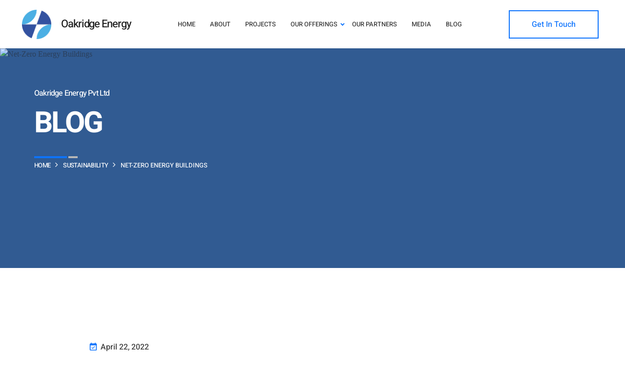

--- FILE ---
content_type: text/html; charset=UTF-8
request_url: https://www.oakridge.co.in/2022/04/net-zero-energy-buildings/
body_size: 15226
content:
<!DOCTYPE html><html lang="en-US"><head><meta charset="UTF-8"><meta name="viewport" content="initial-scale=1.0" /><meta name="viewport" content="width=device-width, height=device-height, initial-scale=1, maximum-scale=1, minimum-scale=1, minimal-ui" /><meta name="theme-color" content="#056EB9" /><meta name="msapplication-navbutton-color" content="#056EB9" /><meta name="apple-mobile-web-app-status-bar-style" content="#056EB9" /><meta name='robots' content='index, follow, max-image-preview:large, max-snippet:-1, max-video-preview:-1' /><title>Oakridge Energy - Leading Solar Developer for Commercial &amp; Industrial Establishments</title><meta name="description" content="Oakridge commenced solar rooftop installations (residential, institutional and commercial) in 2017 and has over 500 satisfied clients across India." /><link rel="canonical" href="https://www.oakridge.co.in/2022/04/net-zero-energy-buildings/" /><meta property="og:locale" content="en_US" /><meta property="og:type" content="article" /><meta property="og:title" content="Oakridge Energy - Leading Solar Developer for Commercial &amp; Industrial Establishments" /><meta property="og:description" content="Oakridge commenced solar rooftop installations (residential, institutional and commercial) in 2017 and has over 500 satisfied clients across India." /><meta property="og:url" content="https://www.oakridge.co.in/2022/04/net-zero-energy-buildings/" /><meta property="og:site_name" content="Oakridge" /><meta property="article:publisher" content="https://www.facebook.com/OakridgeSolar/" /><meta property="article:published_time" content="2022-04-22T07:47:31+00:00" /><meta property="og:image" content="https://www.oakridge.co.in/wp-content/uploads/2022/04/pexels-scott-webb-305833-300x200.jpg" /><meta name="author" content="Bhumika Choudhary" /><meta name="twitter:card" content="summary_large_image" /><meta name="twitter:creator" content="@OakridgeEnergy" /><meta name="twitter:site" content="@OakridgeEnergy" /><meta name="twitter:label1" content="Written by" /><meta name="twitter:data1" content="Bhumika Choudhary" /><meta name="twitter:label2" content="Est. reading time" /><meta name="twitter:data2" content="4 minutes" /> <script type="application/ld+json" class="yoast-schema-graph">{"@context":"https://schema.org","@graph":[{"@type":"Article","@id":"https://www.oakridge.co.in/2022/04/net-zero-energy-buildings/#article","isPartOf":{"@id":"https://www.oakridge.co.in/2022/04/net-zero-energy-buildings/"},"author":{"name":"Bhumika Choudhary","@id":"https://www.oakridge.co.in/#/schema/person/3553e2f820d7f345cad44f6bf4512ad1"},"headline":"Net-Zero Energy Buildings","datePublished":"2022-04-22T07:47:31+00:00","mainEntityOfPage":{"@id":"https://www.oakridge.co.in/2022/04/net-zero-energy-buildings/"},"wordCount":721,"commentCount":0,"publisher":{"@id":"https://www.oakridge.co.in/#organization"},"image":{"@id":"https://www.oakridge.co.in/2022/04/net-zero-energy-buildings/#primaryimage"},"thumbnailUrl":"https://www.oakridge.co.in/wp-content/uploads/2022/04/pexels-scott-webb-305833-300x200.jpg","articleSection":["Sustainability"],"inLanguage":"en-US","potentialAction":[{"@type":"CommentAction","name":"Comment","target":["https://www.oakridge.co.in/2022/04/net-zero-energy-buildings/#respond"]}]},{"@type":"WebPage","@id":"https://www.oakridge.co.in/2022/04/net-zero-energy-buildings/","url":"https://www.oakridge.co.in/2022/04/net-zero-energy-buildings/","name":"Oakridge Energy - Leading Solar Developer for Commercial & Industrial Establishments","isPartOf":{"@id":"https://www.oakridge.co.in/#website"},"primaryImageOfPage":{"@id":"https://www.oakridge.co.in/2022/04/net-zero-energy-buildings/#primaryimage"},"image":{"@id":"https://www.oakridge.co.in/2022/04/net-zero-energy-buildings/#primaryimage"},"thumbnailUrl":"https://www.oakridge.co.in/wp-content/uploads/2022/04/pexels-scott-webb-305833-300x200.jpg","datePublished":"2022-04-22T07:47:31+00:00","description":"Oakridge commenced solar rooftop installations (residential, institutional and commercial) in 2017 and has over 500 satisfied clients across India.","breadcrumb":{"@id":"https://www.oakridge.co.in/2022/04/net-zero-energy-buildings/#breadcrumb"},"inLanguage":"en-US","potentialAction":[{"@type":"ReadAction","target":["https://www.oakridge.co.in/2022/04/net-zero-energy-buildings/"]}]},{"@type":"ImageObject","inLanguage":"en-US","@id":"https://www.oakridge.co.in/2022/04/net-zero-energy-buildings/#primaryimage","url":"https://www.oakridge.co.in/wp-content/uploads/2022/04/pexels-scott-webb-305833.jpg","contentUrl":"https://www.oakridge.co.in/wp-content/uploads/2022/04/pexels-scott-webb-305833.jpg","width":1773,"height":1182},{"@type":"BreadcrumbList","@id":"https://www.oakridge.co.in/2022/04/net-zero-energy-buildings/#breadcrumb","itemListElement":[{"@type":"ListItem","position":1,"name":"Home","item":"https://www.oakridge.co.in/"},{"@type":"ListItem","position":2,"name":"Blog","item":"https://www.oakridge.co.in/blog/"},{"@type":"ListItem","position":3,"name":"Net-Zero Energy Buildings"}]},{"@type":"WebSite","@id":"https://www.oakridge.co.in/#website","url":"https://www.oakridge.co.in/","name":"Oakridge","description":"Leading Solar Developer for Commercial &amp; Industrial Establishments","publisher":{"@id":"https://www.oakridge.co.in/#organization"},"potentialAction":[{"@type":"SearchAction","target":{"@type":"EntryPoint","urlTemplate":"https://www.oakridge.co.in/?s={search_term_string}"},"query-input":{"@type":"PropertyValueSpecification","valueRequired":true,"valueName":"search_term_string"}}],"inLanguage":"en-US"},{"@type":"Organization","@id":"https://www.oakridge.co.in/#organization","name":"Oakridge Energy","url":"https://www.oakridge.co.in/","logo":{"@type":"ImageObject","inLanguage":"en-US","@id":"https://www.oakridge.co.in/#/schema/logo/image/","url":"https://www.oakridge.co.in/wp-content/uploads/2022/04/cropped-Logo-RGB-Icon.png","contentUrl":"https://www.oakridge.co.in/wp-content/uploads/2022/04/cropped-Logo-RGB-Icon.png","width":512,"height":512,"caption":"Oakridge Energy"},"image":{"@id":"https://www.oakridge.co.in/#/schema/logo/image/"},"sameAs":["https://www.facebook.com/OakridgeSolar/","https://x.com/OakridgeEnergy","https://www.instagram.com/oakridgeenergy/","https://www.linkedin.com/company/oakridge-energy/"]},{"@type":"Person","@id":"https://www.oakridge.co.in/#/schema/person/3553e2f820d7f345cad44f6bf4512ad1","name":"Bhumika Choudhary","image":{"@type":"ImageObject","inLanguage":"en-US","@id":"https://www.oakridge.co.in/#/schema/person/image/","url":"https://secure.gravatar.com/avatar/3f1676cb72a67d891b79ca69d978fd823c1063fbacbd23cb1e461a6c4b9f03a7?s=96&d=mm&r=g","contentUrl":"https://secure.gravatar.com/avatar/3f1676cb72a67d891b79ca69d978fd823c1063fbacbd23cb1e461a6c4b9f03a7?s=96&d=mm&r=g","caption":"Bhumika Choudhary"},"sameAs":["https://Oakridge.co.in"],"url":"https://www.oakridge.co.in/author/bhumikac/"}]}</script> <link rel='dns-prefetch' href='//fonts.googleapis.com' /><link rel="alternate" type="application/rss+xml" title="Oakridge &raquo; Feed" href="https://www.oakridge.co.in/feed/" /><link rel="alternate" type="application/rss+xml" title="Oakridge &raquo; Comments Feed" href="https://www.oakridge.co.in/comments/feed/" /><link rel="alternate" type="application/rss+xml" title="Oakridge &raquo; Net-Zero Energy Buildings Comments Feed" href="https://www.oakridge.co.in/2022/04/net-zero-energy-buildings/feed/" /><link rel="alternate" title="oEmbed (JSON)" type="application/json+oembed" href="https://www.oakridge.co.in/wp-json/oembed/1.0/embed?url=https%3A%2F%2Fwww.oakridge.co.in%2F2022%2F04%2Fnet-zero-energy-buildings%2F" /><link rel="alternate" title="oEmbed (XML)" type="text/xml+oembed" href="https://www.oakridge.co.in/wp-json/oembed/1.0/embed?url=https%3A%2F%2Fwww.oakridge.co.in%2F2022%2F04%2Fnet-zero-energy-buildings%2F&#038;format=xml" />
 <script src="//www.googletagmanager.com/gtag/js?id=G-J8X5ZJRFCN"  data-cfasync="false" data-wpfc-render="false" type="text/javascript" async></script> <script data-cfasync="false" data-wpfc-render="false" type="text/javascript">var mi_version = '9.10.0';
				var mi_track_user = true;
				var mi_no_track_reason = '';
								var MonsterInsightsDefaultLocations = {"page_location":"https:\/\/www.oakridge.co.in\/2022\/04\/net-zero-energy-buildings\/"};
								if ( typeof MonsterInsightsPrivacyGuardFilter === 'function' ) {
					var MonsterInsightsLocations = (typeof MonsterInsightsExcludeQuery === 'object') ? MonsterInsightsPrivacyGuardFilter( MonsterInsightsExcludeQuery ) : MonsterInsightsPrivacyGuardFilter( MonsterInsightsDefaultLocations );
				} else {
					var MonsterInsightsLocations = (typeof MonsterInsightsExcludeQuery === 'object') ? MonsterInsightsExcludeQuery : MonsterInsightsDefaultLocations;
				}

								var disableStrs = [
										'ga-disable-G-J8X5ZJRFCN',
									];

				/* Function to detect opted out users */
				function __gtagTrackerIsOptedOut() {
					for (var index = 0; index < disableStrs.length; index++) {
						if (document.cookie.indexOf(disableStrs[index] + '=true') > -1) {
							return true;
						}
					}

					return false;
				}

				/* Disable tracking if the opt-out cookie exists. */
				if (__gtagTrackerIsOptedOut()) {
					for (var index = 0; index < disableStrs.length; index++) {
						window[disableStrs[index]] = true;
					}
				}

				/* Opt-out function */
				function __gtagTrackerOptout() {
					for (var index = 0; index < disableStrs.length; index++) {
						document.cookie = disableStrs[index] + '=true; expires=Thu, 31 Dec 2099 23:59:59 UTC; path=/';
						window[disableStrs[index]] = true;
					}
				}

				if ('undefined' === typeof gaOptout) {
					function gaOptout() {
						__gtagTrackerOptout();
					}
				}
								window.dataLayer = window.dataLayer || [];

				window.MonsterInsightsDualTracker = {
					helpers: {},
					trackers: {},
				};
				if (mi_track_user) {
					function __gtagDataLayer() {
						dataLayer.push(arguments);
					}

					function __gtagTracker(type, name, parameters) {
						if (!parameters) {
							parameters = {};
						}

						if (parameters.send_to) {
							__gtagDataLayer.apply(null, arguments);
							return;
						}

						if (type === 'event') {
														parameters.send_to = monsterinsights_frontend.v4_id;
							var hookName = name;
							if (typeof parameters['event_category'] !== 'undefined') {
								hookName = parameters['event_category'] + ':' + name;
							}

							if (typeof MonsterInsightsDualTracker.trackers[hookName] !== 'undefined') {
								MonsterInsightsDualTracker.trackers[hookName](parameters);
							} else {
								__gtagDataLayer('event', name, parameters);
							}
							
						} else {
							__gtagDataLayer.apply(null, arguments);
						}
					}

					__gtagTracker('js', new Date());
					__gtagTracker('set', {
						'developer_id.dZGIzZG': true,
											});
					if ( MonsterInsightsLocations.page_location ) {
						__gtagTracker('set', MonsterInsightsLocations);
					}
										__gtagTracker('config', 'G-J8X5ZJRFCN', {"forceSSL":"true","link_attribution":"true"} );
										window.gtag = __gtagTracker;										(function () {
						/* https://developers.google.com/analytics/devguides/collection/analyticsjs/ */
						/* ga and __gaTracker compatibility shim. */
						var noopfn = function () {
							return null;
						};
						var newtracker = function () {
							return new Tracker();
						};
						var Tracker = function () {
							return null;
						};
						var p = Tracker.prototype;
						p.get = noopfn;
						p.set = noopfn;
						p.send = function () {
							var args = Array.prototype.slice.call(arguments);
							args.unshift('send');
							__gaTracker.apply(null, args);
						};
						var __gaTracker = function () {
							var len = arguments.length;
							if (len === 0) {
								return;
							}
							var f = arguments[len - 1];
							if (typeof f !== 'object' || f === null || typeof f.hitCallback !== 'function') {
								if ('send' === arguments[0]) {
									var hitConverted, hitObject = false, action;
									if ('event' === arguments[1]) {
										if ('undefined' !== typeof arguments[3]) {
											hitObject = {
												'eventAction': arguments[3],
												'eventCategory': arguments[2],
												'eventLabel': arguments[4],
												'value': arguments[5] ? arguments[5] : 1,
											}
										}
									}
									if ('pageview' === arguments[1]) {
										if ('undefined' !== typeof arguments[2]) {
											hitObject = {
												'eventAction': 'page_view',
												'page_path': arguments[2],
											}
										}
									}
									if (typeof arguments[2] === 'object') {
										hitObject = arguments[2];
									}
									if (typeof arguments[5] === 'object') {
										Object.assign(hitObject, arguments[5]);
									}
									if ('undefined' !== typeof arguments[1].hitType) {
										hitObject = arguments[1];
										if ('pageview' === hitObject.hitType) {
											hitObject.eventAction = 'page_view';
										}
									}
									if (hitObject) {
										action = 'timing' === arguments[1].hitType ? 'timing_complete' : hitObject.eventAction;
										hitConverted = mapArgs(hitObject);
										__gtagTracker('event', action, hitConverted);
									}
								}
								return;
							}

							function mapArgs(args) {
								var arg, hit = {};
								var gaMap = {
									'eventCategory': 'event_category',
									'eventAction': 'event_action',
									'eventLabel': 'event_label',
									'eventValue': 'event_value',
									'nonInteraction': 'non_interaction',
									'timingCategory': 'event_category',
									'timingVar': 'name',
									'timingValue': 'value',
									'timingLabel': 'event_label',
									'page': 'page_path',
									'location': 'page_location',
									'title': 'page_title',
									'referrer' : 'page_referrer',
								};
								for (arg in args) {
																		if (!(!args.hasOwnProperty(arg) || !gaMap.hasOwnProperty(arg))) {
										hit[gaMap[arg]] = args[arg];
									} else {
										hit[arg] = args[arg];
									}
								}
								return hit;
							}

							try {
								f.hitCallback();
							} catch (ex) {
							}
						};
						__gaTracker.create = newtracker;
						__gaTracker.getByName = newtracker;
						__gaTracker.getAll = function () {
							return [];
						};
						__gaTracker.remove = noopfn;
						__gaTracker.loaded = true;
						window['__gaTracker'] = __gaTracker;
					})();
									} else {
										console.log("");
					(function () {
						function __gtagTracker() {
							return null;
						}

						window['__gtagTracker'] = __gtagTracker;
						window['gtag'] = __gtagTracker;
					})();
									}</script> <link data-optimized="2" rel="stylesheet" href="https://www.oakridge.co.in/wp-content/litespeed/css/a69ed7ea5cb708ed8b1dacd66ad75dd2.css?ver=1c15e" /> <script type="text/javascript" src="https://www.oakridge.co.in/wp-content/plugins/google-analytics-for-wordpress/assets/js/frontend-gtag.min.js?ver=9.10.0" id="monsterinsights-frontend-script-js" async="async" data-wp-strategy="async"></script> <script data-cfasync="false" data-wpfc-render="false" type="text/javascript" id='monsterinsights-frontend-script-js-extra'>/*  */
var monsterinsights_frontend = {"js_events_tracking":"true","download_extensions":"doc,pdf,ppt,zip,xls,docx,pptx,xlsx","inbound_paths":"[{\"path\":\"\\\/go\\\/\",\"label\":\"affiliate\"},{\"path\":\"\\\/recommend\\\/\",\"label\":\"affiliate\"}]","home_url":"https:\/\/www.oakridge.co.in","hash_tracking":"false","v4_id":"G-J8X5ZJRFCN"};/*  */</script> <script type="text/javascript" src="https://www.oakridge.co.in/wp-includes/js/jquery/jquery.min.js?ver=3.7.1" id="jquery-core-js"></script> <script data-optimized="1" type="text/javascript" src="https://www.oakridge.co.in/wp-content/litespeed/js/3899f369ef78c04cf8d72a42b5c4d13b.js?ver=b0ecb" id="jquery-migrate-js"></script> <script data-optimized="1" type="text/javascript" src="https://www.oakridge.co.in/wp-content/litespeed/js/076157e0abe6f5e1027cc762d795ea7c.js?ver=3349e" id="tp-tools-js"></script> <script data-optimized="1" type="text/javascript" src="https://www.oakridge.co.in/wp-content/litespeed/js/de0ae7d9d44aa0493c17777da0da4ebf.js?ver=244fb" id="revmin-js"></script> <script data-optimized="1" type="text/javascript" src="https://www.oakridge.co.in/wp-content/litespeed/js/4653484d83ab8fa525229088a527cfaa.js?ver=a66a4" id="bootstrap-js"></script> <script data-optimized="1" type="text/javascript" src="https://www.oakridge.co.in/wp-content/litespeed/js/4f761a806df33b2244c2bdbbd3acd768.js?ver=5a106" id="chart-js"></script> <script data-optimized="1" type="text/javascript" src="https://www.oakridge.co.in/wp-content/litespeed/js/9be9e9d2c38fcfcf818b213e20ffa4bd.js?ver=ffec8" id="counter-js"></script> <script data-optimized="1" type="text/javascript" src="https://www.oakridge.co.in/wp-content/litespeed/js/44e36ef03e55658e03815cd2d1fd5ae9.js?ver=c83ba" id="slick-js"></script> <script data-optimized="1" type="text/javascript" src="https://www.oakridge.co.in/wp-content/litespeed/js/75480310d52d57e57b4da98266dc0d07.js?ver=6bf8d" id="fancybox-js"></script> <script data-optimized="1" type="text/javascript" src="https://www.oakridge.co.in/wp-content/litespeed/js/ef0e7b52ece25f065739a09d9eed9908.js?ver=11293" id="isotope-js"></script> <script data-optimized="1" type="text/javascript" src="https://www.oakridge.co.in/wp-content/litespeed/js/aa3541baaad969f744dc31adfaf269d4.js?ver=659f5" id="jarallax-js"></script> <script data-optimized="1" type="text/javascript" src="https://www.oakridge.co.in/wp-content/litespeed/js/d07a35d7064f8e616f016671779c1d9b.js?ver=844df" id="ofi-js"></script> <script data-optimized="1" type="text/javascript" src="https://www.oakridge.co.in/wp-content/litespeed/js/a54f582cab1b71d4722ac4ee280392c5.js?ver=d78ad" id="range-slider-js"></script> <script data-optimized="1" type="text/javascript" src="https://www.oakridge.co.in/wp-content/litespeed/js/1b30436a8cd3841c15b7b886ceb64942.js?ver=8971e" id="swipe-js"></script> <script data-optimized="1" type="text/javascript" src="https://www.oakridge.co.in/wp-content/litespeed/js/87148746a2f8fb5d26008da11e302155.js?ver=9d863" id="tabs-js"></script> <script data-optimized="1" type="text/javascript" src="https://www.oakridge.co.in/wp-content/litespeed/js/ef1451005250bdc4af8866735ed613f2.js?ver=03746" id="waypoints-js"></script> <script data-optimized="1" type="text/javascript" src="https://www.oakridge.co.in/wp-content/litespeed/js/2ae5bfd02a835c72b275f67c591a25a1.js?ver=242e2" id="jquery-nice-select-js"></script> <link rel="https://api.w.org/" href="https://www.oakridge.co.in/wp-json/" /><link rel="alternate" title="JSON" type="application/json" href="https://www.oakridge.co.in/wp-json/wp/v2/posts/6419" /><link rel="EditURI" type="application/rsd+xml" title="RSD" href="https://www.oakridge.co.in/xmlrpc.php?rsd" /><meta name="generator" content="WordPress 6.9" /><meta name="generator" content="Everest Forms 3.4.1" /><link rel='shortlink' href='https://www.oakridge.co.in/?p=6419' /><meta name="generator" content="Redux 4.5.9" /><meta name="generator" content="Elementor 3.33.2; features: additional_custom_breakpoints; settings: css_print_method-external, google_font-enabled, font_display-auto">
<noscript><style>.lazyload[data-src]{display:none !important;}</style></noscript><meta name="generator" content="Powered by Slider Revolution 6.1.8 - responsive, Mobile-Friendly Slider Plugin for WordPress with comfortable drag and drop interface." /><link rel="icon" href="https://www.oakridge.co.in/wp-content/uploads/2022/04/cropped-Logo-RGB-Icon-32x32.png" sizes="32x32" /><link rel="icon" href="https://www.oakridge.co.in/wp-content/uploads/2022/04/cropped-Logo-RGB-Icon-192x192.png" sizes="192x192" /><link rel="apple-touch-icon" href="https://www.oakridge.co.in/wp-content/uploads/2022/04/cropped-Logo-RGB-Icon-180x180.png" /><meta name="msapplication-TileImage" content="https://www.oakridge.co.in/wp-content/uploads/2022/04/cropped-Logo-RGB-Icon-270x270.png" /> <script data-optimized="1" type="text/javascript">function setREVStartSize(e){try{var pw=document.getElementById(e.c).parentNode.offsetWidth,newh;pw=pw===0||isNaN(pw)?window.innerWidth:pw;e.tabw=e.tabw===undefined?0:parseInt(e.tabw);e.thumbw=e.thumbw===undefined?0:parseInt(e.thumbw);e.tabh=e.tabh===undefined?0:parseInt(e.tabh);e.thumbh=e.thumbh===undefined?0:parseInt(e.thumbh);e.tabhide=e.tabhide===undefined?0:parseInt(e.tabhide);e.thumbhide=e.thumbhide===undefined?0:parseInt(e.thumbhide);e.mh=e.mh===undefined||e.mh==""||e.mh==="auto"?0:parseInt(e.mh,0);if(e.layout==="fullscreen"||e.l==="fullscreen")
newh=Math.max(e.mh,window.innerHeight);else{e.gw=Array.isArray(e.gw)?e.gw:[e.gw];for(var i in e.rl)if(e.gw[i]===undefined||e.gw[i]===0)e.gw[i]=e.gw[i-1];e.gh=e.el===undefined||e.el===""||(Array.isArray(e.el)&&e.el.length==0)?e.gh:e.el;e.gh=Array.isArray(e.gh)?e.gh:[e.gh];for(var i in e.rl)if(e.gh[i]===undefined||e.gh[i]===0)e.gh[i]=e.gh[i-1];var nl=new Array(e.rl.length),ix=0,sl;e.tabw=e.tabhide>=pw?0:e.tabw;e.thumbw=e.thumbhide>=pw?0:e.thumbw;e.tabh=e.tabhide>=pw?0:e.tabh;e.thumbh=e.thumbhide>=pw?0:e.thumbh;for(var i in e.rl)nl[i]=e.rl[i]<window.innerWidth?0:e.rl[i];sl=nl[0];for(var i in nl)if(sl>nl[i]&&nl[i]>0){sl=nl[i];ix=i}
var m=pw>(e.gw[ix]+e.tabw+e.thumbw)?1:(pw-(e.tabw+e.thumbw))/(e.gw[ix]);newh=(e.type==="carousel"&&e.justify==="true"?e.gh[ix]:(e.gh[ix]*m))+(e.tabh+e.thumbh)}
if(window.rs_init_css===undefined)window.rs_init_css=document.head.appendChild(document.createElement("style"));document.getElementById(e.c).height=newh;window.rs_init_css.innerHTML+="#"+e.c+"_wrapper { height: "+newh+"px }"}catch(e){console.log("Failure at Presize of Slider:"+e)}}</script>  <script async src="https://www.googletagmanager.com/gtag/js?id=G-J8X5ZJRFCN"></script> <script>window.dataLayer = window.dataLayer || [];
  function gtag(){dataLayer.push(arguments);}
  gtag('js', new Date());

  gtag('config', 'G-J8X5ZJRFCN');</script>  <script>(function(w,d,s,l,i){w[l]=w[l]||[];w[l].push({'gtm.start':
new Date().getTime(),event:'gtm.js'});var f=d.getElementsByTagName(s)[0],
j=d.createElement(s),dl=l!='dataLayer'?'&l='+l:'';j.async=true;j.src=
'https://www.googletagmanager.com/gtm.js?id='+i+dl;f.parentNode.insertBefore(j,f);
})(window,document,'script','dataLayer','GTM-5DVSGBH');</script> </head><body class="wp-singular post-template-default single single-post postid-6419 single-format-standard wp-custom-logo wp-theme-r-energy everest-forms-no-js nt-single-no-thumbnial-none R-Energy nt-version-1.1.9  nt-header-type-2 elementor-default elementor-kit-5"><div class="page-wrapper"><div class="mobile-nav"><div class="nav-inner"><div class="nav-item"><nav class="menu-holder"><ul class="mobile-menu"><li id="menu-item-432" class="menu-item menu-item-type-custom menu-item-object-custom menu-item-432"><a href="/"><span class="chevron">Home</span></a></li><li id="menu-item-428" class="menu-item menu-item-type-post_type menu-item-object-page menu-item-428"><a href="https://www.oakridge.co.in/about/"><span class="chevron">About</span></a></li><li id="menu-item-5326" class="menu-item menu-item-type-post_type menu-item-object-page menu-item-5326"><a href="https://www.oakridge.co.in/projects/"><span class="chevron">Projects</span></a></li><li id="menu-item-5596" class="menu-item menu-item-type-post_type menu-item-object-page menu-item-has-children has-submenu menu-item--has-child menu-item-5596"><a href="https://www.oakridge.co.in/product-details/"><span class="chevron">Our Offerings</span></a><ul class="sub-menu depth_0" ><li id="menu-item-6263" class="menu-item menu-item-type-post_type menu-item-object-page menu-item-6263"><a href="https://www.oakridge.co.in/solar-for-commercial-industrial-installations/"><span class="chevron">Commercial &#038; Industrial</span></a></li><li id="menu-item-6277" class="menu-item menu-item-type-post_type menu-item-object-page menu-item-6277"><a href="https://www.oakridge.co.in/solar-for-institutions-schools-colleges/"><span class="chevron">Schools &#038; Colleges</span></a></li><li id="menu-item-6283" class="menu-item menu-item-type-post_type menu-item-object-page menu-item-6283"><a href="https://www.oakridge.co.in/solar-for-residences/"><span class="chevron">Solar for Residences</span></a></li></ul></li><li id="menu-item-5323" class="menu-item menu-item-type-post_type menu-item-object-page menu-item-5323"><a href="https://www.oakridge.co.in/our-partners/"><span class="chevron">Our partners</span></a></li><li id="menu-item-5324" class="menu-item menu-item-type-post_type menu-item-object-page menu-item-5324"><a href="https://www.oakridge.co.in/media/"><span class="chevron">Media</span></a></li><li id="menu-item-708" class="menu-item menu-item-type-post_type menu-item-object-page current_page_parent menu-item-708"><a href="https://www.oakridge.co.in/blog/"><span class="chevron">Blog</span></a></li></ul></nav><div class="r-button-holder"><a href="https://www.oakridge.co.in/contact-us/" class="r-button r-button--filled" data-hover="Get In Touch"><span>Get In Touch</span></a></div><div class="menu-contacts">Humayunpur, Safdarjung Enclave, Delhi
Phone: +91-7303657804
Email: contact@oakridge.co.in</div></div></div></div><header class="header header--style-1" id="header"><div class="container-fluid"><div class="row"><div class="col-12 column"><div class="logo-block"><div class="logo-block"><a href="https://www.oakridge.co.in/" id="nt-logo" class="logo site-logo logo-type-customtext has-sticky-logo"><img class="alignnone size-full wp-image-50 lazyload" src="[data-uri]" alt="logo" width="60" height="60" data-src="https://www.oakridge.co.in/wp-content/uploads/2022/04/Logo-RGB-Icon.png.webp" decoding="async" data-eio-rwidth="500" data-eio-rheight="500" /><noscript><img class="alignnone size-full wp-image-50" src="https://www.oakridge.co.in/wp-content/uploads/2022/04/Logo-RGB-Icon.png.webp" alt="logo" width="60" height="60" data-eio="l" /></noscript><span class="site-name">Oakridge Energy</span><div id="eJOY__extension_root" style="all: unset;"></div></a></div></div><div class="menu-block"><nav class="menu-holder"><ul class="main-menu"><li class="menu-item menu-item-type-custom menu-item-object-custom menu-item-432"><a href="/"><span class="chevron">Home</span></a></li><li class="menu-item menu-item-type-post_type menu-item-object-page menu-item-428"><a href="https://www.oakridge.co.in/about/"><span class="chevron">About</span></a></li><li class="menu-item menu-item-type-post_type menu-item-object-page menu-item-5326"><a href="https://www.oakridge.co.in/projects/"><span class="chevron">Projects</span></a></li><li class="menu-item menu-item-type-post_type menu-item-object-page menu-item-has-children has-submenu menu-item--has-child menu-item-5596"><a href="https://www.oakridge.co.in/product-details/"><span class="chevron">Our Offerings</span></a><ul class="sub-menu depth_0" ><li class="menu-item menu-item-type-post_type menu-item-object-page menu-item-6263"><a href="https://www.oakridge.co.in/solar-for-commercial-industrial-installations/"><span class="chevron">Commercial &#038; Industrial</span></a></li><li class="menu-item menu-item-type-post_type menu-item-object-page menu-item-6277"><a href="https://www.oakridge.co.in/solar-for-institutions-schools-colleges/"><span class="chevron">Schools &#038; Colleges</span></a></li><li class="menu-item menu-item-type-post_type menu-item-object-page menu-item-6283"><a href="https://www.oakridge.co.in/solar-for-residences/"><span class="chevron">Solar for Residences</span></a></li></ul></li><li class="menu-item menu-item-type-post_type menu-item-object-page menu-item-5323"><a href="https://www.oakridge.co.in/our-partners/"><span class="chevron">Our partners</span></a></li><li class="menu-item menu-item-type-post_type menu-item-object-page menu-item-5324"><a href="https://www.oakridge.co.in/media/"><span class="chevron">Media</span></a></li><li class="menu-item menu-item-type-post_type menu-item-object-page current_page_parent menu-item-708"><a href="https://www.oakridge.co.in/blog/"><span class="chevron">Blog</span></a></li></ul></nav></div><div class="lang-block lang-mobile-0">
<a href="https://www.oakridge.co.in/contact-us/" class="r-button r-button--transparent" data-hover="Get In Touch"><span>Get In Touch</span></a><div class="hamburger"><div class="hamburger-box"><div class="hamburger-inner"></div></div></div></div></div></div></div></header>
<a href="#" id="js-back-to-top" class="btn-scroll-top"><svg viewBox="0 0 291.49 492" xmlns="http://www.w3.org/2000/svg"><path fill="currentColor" d="M198.608 246.104L382.664 62.04c5.068-5.056 7.856-11.816 7.856-19.024 0-7.212-2.788-13.968-7.856-19.032l-16.128-16.12C361.476 2.792 354.712 0 347.504 0s-13.964 2.792-19.028 7.864L109.328 227.008c-5.084 5.08-7.868 11.868-7.848 19.084-.02 7.248 2.76 14.028 7.848 19.112l218.944 218.932c5.064 5.072 11.82 7.864 19.032 7.864 7.208 0 13.964-2.792 19.032-7.864l16.124-16.12c10.492-10.492 10.492-27.572 0-38.06L198.608 246.104z"/></svg></a><main class="main">
<noscript><iframe src="https://www.googletagmanager.com/ns.html?id=GTM-5DVSGBH"
height="0" width="0" style="display:none;visibility:hidden"></iframe></noscript><div id="nt-single" class="nt-single"><div class="promo-primary default-bg page-6419"><div class="overlay"></div>
<picture>
<source  media="(min-width: 992px)" data-srcset="http://www.oakridge.co.in/new_theme/wp-content/uploads/2019/12/blog-detail.jpg" />
<img class="jarallax-img img-bg lazyload" src="[data-uri]" alt="Net-Zero Energy Buildings" data-src="http://www.oakridge.co.in/new_theme/wp-content/uploads/2019/12/blog-detail.jpg" decoding="async" />
</picture><noscript><img class="jarallax-img img-bg" src="http://www.oakridge.co.in/new_theme/wp-content/uploads/2019/12/blog-detail.jpg" alt="Net-Zero Energy Buildings" data-eio="l" /></noscript><div class="container"><div class="row"><div class="col-12"><div class="align-container"><div class="align-item"><span>Oakridge Energy Pvt Ltd</span><h1 class="nt-hero-title title">BLOG</h1><div class="nt-breadcrumbs"><ul class="nt-breadcrumbs-list"><li class="bitem"><span><a class="breadcrumbs__link" href="https://www.oakridge.co.in/"><span>Home</span></a></span></li><li class="bitem"><i class="fa fa-angle-right"></i></li><li class="bitem"><span><a class="breadcrumbs__link" href="https://www.oakridge.co.in/category/sustainability/"><span >Sustainability</span></a></span></li><li class="bitem"><i class="fa fa-angle-right"></i></li><li class="active">Net-Zero Energy Buildings</li></ul></div></div></div></div></div></div></div><div class="nt-theme-inner-container section blog-detail"><div class="nt-theme-content nt-clearfix"><div class="container"><div class="row"><div class="col-xl-10 offset-xl-1"><div class="content-block"><div class="date-block">
<svg class="icon" viewBox="0 0 14.389 16" xmlns="http://www.w3.org/2000/svg"><path d="M12.79 1.6h-.799V0h-1.599v1.6H3.997V0H2.398v1.6h-.799C.716 1.6.008 2.316.008 3.2L0 14.4c0 .884.715 1.6 1.599 1.6H12.79a1.6 1.6 0 001.599-1.6V3.2a1.6 1.6 0 00-1.599-1.6zm0 12.8H1.599V5.6H12.79v8.8zm-1.974-6.352L9.968 7.2l-3.901 3.904-1.694-1.696-.847.848L6.067 12.8l4.749-4.752z" fill-rule="evenodd" clip-rule="evenodd"/></svg>
<span class="date">April 22, 2022</span></div><h2 class="title">Net-Zero Energy Buildings</h2><div class="promo-holder"></div><p><span style="font-weight: 400;"><img fetchpriority="high" decoding="async" class="alignright  wp-image-6424 lazyload" src="[data-uri]" alt="" width="440" height="294"   data-src="https://www.oakridge.co.in/wp-content/uploads/2022/04/pexels-scott-webb-305833-300x200.jpg" data-srcset="https://www.oakridge.co.in/wp-content/uploads/2022/04/pexels-scott-webb-305833-300x200.jpg 300w, https://www.oakridge.co.in/wp-content/uploads/2022/04/pexels-scott-webb-305833-1024x683.jpg 1024w, https://www.oakridge.co.in/wp-content/uploads/2022/04/pexels-scott-webb-305833-768x512.jpg 768w, https://www.oakridge.co.in/wp-content/uploads/2022/04/pexels-scott-webb-305833-1536x1024.jpg 1536w, https://www.oakridge.co.in/wp-content/uploads/2022/04/pexels-scott-webb-305833.jpg 1773w" data-sizes="auto" data-eio-rwidth="300" data-eio-rheight="200" /><noscript><img fetchpriority="high" decoding="async" class="alignright  wp-image-6424" src="https://www.oakridge.co.in/wp-content/uploads/2022/04/pexels-scott-webb-305833-300x200.jpg" alt="" width="440" height="294" srcset="https://www.oakridge.co.in/wp-content/uploads/2022/04/pexels-scott-webb-305833-300x200.jpg 300w, https://www.oakridge.co.in/wp-content/uploads/2022/04/pexels-scott-webb-305833-1024x683.jpg 1024w, https://www.oakridge.co.in/wp-content/uploads/2022/04/pexels-scott-webb-305833-768x512.jpg 768w, https://www.oakridge.co.in/wp-content/uploads/2022/04/pexels-scott-webb-305833-1536x1024.jpg 1536w, https://www.oakridge.co.in/wp-content/uploads/2022/04/pexels-scott-webb-305833.jpg 1773w" sizes="(max-width: 440px) 100vw, 440px" data-eio="l" /></noscript>A Zero Energy Building (ZEB), also known as a Net Zero Energy (NZE) building or a Zero Net Energy (ZNE) building, is a building with net-zero energy consumption, which means the total amount of energy used by the structure on an annual basis equals the amount of renewable energy generated on the site. These are energy-efficient structures with very low energy demands that are met by renewable energy sources. The goal of these buildings is to emit less greenhouse gas into the environment throughout their operations than similar non-ZNE structures. Zero-energy buildings are driven not only by a desire to have a lower environmental impact but also by financial considerations.</span></p><p><b>Why net-zero energy buildings?</b></p><p><span style="font-weight: 400;">Energy costs have risen dramatically in recent years, fuel supplies have depleted, and global warming concerns have surfaced. Only 30–35 percent of the energy input is converted into electricity in power plants. The remainder is discarded as waste heat. During the last 200 years, Earth&#8217;s source of fossil fuels has been rapidly depleting, resulting in significant rates of climate change harm. New fossil fuel deposits are becoming more difficult to come by. The ones that have been discovered are far smaller than those that have been discovered previously. Coal will survive longer, with a life expectancy of 2100. A building that is designed to be more sustainable has the potential to reduce the human impact on the environment.</span></p><p><span style="font-weight: 400;">To design a net-zero energy building, it is necessary to first describe the sources and inputs that will be required to quantify the outputs and determine what is required to balance the net energy consumption. Next, use various energy modeling techniques and tools to optimize: building orientation, glazing area, exposure, and shading, heat island reduction, lighting systems and capacities, temperatures, humidity, and relative humidity, natural resources such as solar energy from solar panels, wind energy, and so on. By implementing passive heating or cooling tactics such as solar chimney and direct heat gain, all variables should be examined simultaneously. After that, the building should use a life cycle analysis, a net-zero water system, and a net-zero energy and water system.</span></p><p><span style="font-weight: 400;">There are three principles to achieving a good net-zero energy building design:</span></p><p><b>1.Building envelope measures</b></p><p><span style="font-weight: 400;">Not only the building should be oriented to minimize HVAC loads, but shades and overhangs should be used to reduce the direct sun rays. Increasing insulation on opaque surfaces, utilizing glazing with low solar heat gain coefficient values, employing a double-skin facade, and revising the building envelope to meet location conditions are all ways to limit heat input through windows.</span></p><p><b>2.Energy efficiency measures</b></p><p><span style="font-weight: 400;">The first utmost factor is selecting the right-size systems for the building. This can be achieved by considering using high-efficiency lighting and control systems such as LED lights, high-performance ballasts, dual circuited task lighting, occupancy sensors, and daylighting dimming sensors. Also, shifting electric loads during peak demand would optimize energy consumption. </span></p><p><b>3.Renewable energy measures</b></p><p><span style="font-weight: 400;">There are various renewable energy resources, such as solar which can be used for generating electricity, storing energy, and heating water, wind, biomass systems, and other sources. Solar water heating systems and photovoltaic systems can be used to store energy and help in shifting the peak load. </span></p><p><span style="font-weight: 400;">Buildings that are net-zero energy have several advantages, including isolation from future energy price increases for building owners, increased comfort due to more-uniform interior temperatures, a lower total cost of ownership due to improved energy efficiency, reduced total net monthly cost of living, the lower total net monthly cost of living, reduced risk of loss from grid blackouts, minimal to no future energy price increases for building owners reduced requirement for energy and carbon emission taxes, improved reliability like photovoltaic systems lasting more than 25 years, higher resale value and also further contributes to the greater benefits of the society, e.g. providing sustainable renewable energy to the grid, reducing the need of grid expansion. Demerit of having a net-zero energy building includes having the initial cost of getting a net-zero energy building higher, unavailability of designers or builders to build ZEBs, there are challenges to recover higher initial costs on the resale of the building also solar energy capture using the house envelope only works in locations unobstructed from the sun.</span></p><p>&nbsp;</p><p><span style="font-weight: 400;">To find out how we enable net-zero buildings, contact us at sales at Oakridge dot co dot in.</span></p></div></div></div></div></div><div class="container"><div class="row"><div class="col-xl-10 offset-xl-1"><div class="comments-block"><div class="heading"><div class="author"><div class="author-block"><div class="img-holder">
<img alt='' src="[data-uri]"  class="avatar avatar-50 photo lazyload" height='50' width='50' decoding='async' data-src="https://secure.gravatar.com/avatar/3f1676cb72a67d891b79ca69d978fd823c1063fbacbd23cb1e461a6c4b9f03a7?s=50&d=mm&r=g" data-srcset="https://secure.gravatar.com/avatar/3f1676cb72a67d891b79ca69d978fd823c1063fbacbd23cb1e461a6c4b9f03a7?s=100&#038;d=mm&#038;r=g 2x" data-eio-rwidth="50" data-eio-rheight="50" /><noscript><img alt='' src='https://secure.gravatar.com/avatar/3f1676cb72a67d891b79ca69d978fd823c1063fbacbd23cb1e461a6c4b9f03a7?s=50&#038;d=mm&#038;r=g' srcset='https://secure.gravatar.com/avatar/3f1676cb72a67d891b79ca69d978fd823c1063fbacbd23cb1e461a6c4b9f03a7?s=100&#038;d=mm&#038;r=g 2x' class='avatar avatar-50 photo' height='50' width='50' decoding='async' data-eio="l" /></noscript></div>
<span class="name">Bhumika Choudhary</span></div></div><div class="comment-detail"><div class="comments-count">
<svg class="icon"><use xlink:href="#comment"></use></svg><span class="count">Posts made: 21</span></div></div><nav class="socials-holder"><ul class="socials-primary"></ul></nav></div><div id="nt-comments" class="comments-container"><div id="respond" class="comment-respond"><h3 id="reply-title" class="comment-reply-title">Leave a Reply <small><a rel="nofollow" id="cancel-comment-reply-link" href="/2022/04/net-zero-energy-buildings/#respond" style="display:none;">Cancel reply</a></small></h3><form action="https://www.oakridge.co.in/wp-comments-post.php" method="post" id="commentform" class="form contact--form comment-form"><p class="comment-notes"><span id="email-notes">Your email address will not be published.</span> <span class="required-field-message">Required fields are marked <span class="required">*</span></span></p><div class="row"><div class="col-12 col-lg-4"><div class="form-group">
<label class="input-label">
<input class="form-field input input-name" id="author" name="author" type="text" value="" size="30" aria-required='true' required /><span>Full Name</span>
</label></div></div><div class="col-12 col-lg-4"><div class="form-group">
<label class="input-label">
<input class="form-field input input-name" id="email" name="email" type="text" value="" size="30" aria-required='true' required/>
<span>E-mail</span>
</label></div></div><div class="col-12 col-lg-4"><div class="form-group">
<label class="input-label">
<input class="form-field input input-name" id="url" name="url" type="text" value="" size="30" required/>
<span>Website URL</span>
</label></div></div></div><p class="comment-form-cookies-consent"><input id="wp-comment-cookies-consent" name="wp-comment-cookies-consent" type="checkbox" value="yes" /> <label for="wp-comment-cookies-consent">Save my name, email, and website in this browser for the next time I comment.</label></p><div class="row form-default"><div class="col-12"><div class="form-group">
<label class="textarea-label"><textarea id="comment" class="form-field textarea" name="comment" cols="45" rows="6" aria-required="true"></textarea><span>Comment</span>
</label></div></div></div><p class="form-submit"><div class="row"><div class="col-12"><div class="r-button-holder">
<button class="r-button r-button--transparent" name="submit" type="submit" value="Post Comment" data-hover="Send"><span>Send</span></button></div></div></div> <input type='hidden' name='comment_post_ID' value='6419' id='comment_post_ID' />
<input type='hidden' name='comment_parent' id='comment_parent' value='0' /></p></form></div></div></div></div></div></div><div class="additional section live-comment"><div class="container"><div class="row"><div class="col-12"><div class="heading primary-heading text-center"><h6 class="title">Related Posts</h6><h5 class="subtitle">You May Also Like</h5></div></div></div></div><div class="container"><div class="row"><div class="col-12"><div class="additional-slider"><div class="slider-item"><figure class="related-item"><figcaption><h4 class="title"><a href="https://www.oakridge.co.in/2022/10/solar-panels-and-regenerative-farming-powerful-pairing-for-sustainability/">Solar Panels and Regenerative Farming:&hellip;</a></h4><div class="text-holder"><p class="text">Solar Energy is technologically advanced to the point that in today’s time, solar panels can be installed on a farm and solar farms can be made. Regenerative Farming regenerates the soil and keeps the&hellip;</p></div>
<a class="with--line" href="https://www.oakridge.co.in/2022/10/solar-panels-and-regenerative-farming-powerful-pairing-for-sustainability/"><span>Read More</span></a></figcaption></figure></div><div class="slider-item"><figure class="related-item"><figcaption><h4 class="title"><a href="https://www.oakridge.co.in/2022/10/why-is-it-the-need-of-the-hour-to-prevent-waste-from-being-dumped-into-oceans/">Why is it the need&hellip;</a></h4><div class="text-holder"><p class="text">On earth, about 70% is water and all the water bodies like oceans, seas play an essential role in human lives. This indispensability of the oceans and other water bodies has led to the exploitation&hellip;</p></div>
<a class="with--line" href="https://www.oakridge.co.in/2022/10/why-is-it-the-need-of-the-hour-to-prevent-waste-from-being-dumped-into-oceans/"><span>Read More</span></a></figcaption></figure></div><div class="slider-item"><figure class="related-item"><figcaption><h4 class="title"><a href="https://www.oakridge.co.in/2022/09/the-renewable-energy-methods-use-of-solar-energy-as-a-way-to-reduce-environmental-damage/">The Renewable Energy Methods: Use&hellip;</a></h4><div class="text-holder"><p class="text">Renewable Energy is the energy that is procured from natural resources. This type of energy is replenished at a faster rate than it is consumed and also does not run out. Solar energy is&hellip;</p></div>
<a class="with--line" href="https://www.oakridge.co.in/2022/09/the-renewable-energy-methods-use-of-solar-energy-as-a-way-to-reduce-environmental-damage/"><span>Read More</span></a></figcaption></figure></div><div class="slider-item"><figure class="related-item"><figcaption><h4 class="title"><a href="https://www.oakridge.co.in/2022/09/how-does-solar-pv-work-with-farming/">How does Solar PV work&hellip;</a></h4><div class="text-holder"><p class="text">Solar Energy is energy being generated from the sun, the sunlight is converted into electrical or thermal energy through the photovoltaic (PV) effect. In today’s time, Solar Energy is getting adopted by all sectors,&hellip;</p></div>
<a class="with--line" href="https://www.oakridge.co.in/2022/09/how-does-solar-pv-work-with-farming/"><span>Read More</span></a></figcaption></figure></div><div class="slider-item"><figure class="related-item"><figcaption><h4 class="title"><a href="https://www.oakridge.co.in/2022/09/new-technologies-in-solar-energy/">New Technologies in Solar Energy</a></h4><div class="text-holder"><p class="text">Solar Energy generates energy using the light from the sun. Solar technologies convert sunlight into electrical energy that can be used to generate electricity or be stored. It is the third most significant renewable&hellip;</p></div>
<a class="with--line" href="https://www.oakridge.co.in/2022/09/new-technologies-in-solar-energy/"><span>Read More</span></a></figcaption></figure></div><div class="slider-item"><figure class="related-item"><figcaption><h4 class="title"><a href="https://www.oakridge.co.in/2022/09/empowering-rural-communities-renewable-energy-for-the-future/">Empowering Rural Communities: Renewable Energy&hellip;</a></h4><div class="text-holder"><p class="text">India is mainly a rural country. About 70% of the 1.2 billion people live in more than 600,000 villages. However, there is a biased equation regarding the proportion of rural population in GDP. Indeed,&hellip;</p></div>
<a class="with--line" href="https://www.oakridge.co.in/2022/09/empowering-rural-communities-renewable-energy-for-the-future/"><span>Read More</span></a></figcaption></figure></div></div><div class="additional-dots"></div></div></div></div></div></div></div></main><footer id="nt-footer" class="footer footer-copyright elementor-custom-footer trans-bg"><div data-elementor-type="section" data-elementor-id="1131" class="elementor elementor-1131"><div class="elementor-section elementor-top-section elementor-element elementor-element-1a958d48 elementor-section-stretched footer-style-2 elementor-section-full_width elementor-section-height-default elementor-section-height-default" data-id="1a958d48" data-element_type="section" data-settings="{&quot;stretch_section&quot;:&quot;section-stretched&quot;,&quot;background_background&quot;:&quot;classic&quot;}"><div class="elementor-container elementor-column-gap-no"><div class="elementor-column elementor-col-100 elementor-top-column elementor-element elementor-element-f6aedf7" data-id="f6aedf7" data-element_type="column"><div class="elementor-widget-wrap elementor-element-populated"><div class="elementor-section elementor-inner-section elementor-element elementor-element-18dc26c7 elementor-section-boxed elementor-section-height-default elementor-section-height-default" data-id="18dc26c7" data-element_type="section"><div class="elementor-container elementor-column-gap-default"><div class="elementor-column elementor-col-33 elementor-inner-column elementor-element elementor-element-37525dfc" data-id="37525dfc" data-element_type="column"><div class="elementor-widget-wrap elementor-element-populated"><div class="elementor-element elementor-element-56c41321 custom-caption elementor-widget elementor-widget-image" data-id="56c41321" data-element_type="widget" data-widget_type="image.default"><div class="elementor-widget-container"><figure class="wp-caption">
<a href="https://www.oakridge.co.in/">
<img width="291" height="100" src="[data-uri]" class="attachment-medium size-medium wp-image-6302 lazyload" alt="oakridge energy" data-src="https://www.oakridge.co.in/wp-content/uploads/2022/04/oakridge-energy.png.webp" decoding="async" data-eio-rwidth="291" data-eio-rheight="100" /><noscript><img width="291" height="100" src="https://www.oakridge.co.in/wp-content/uploads/2022/04/oakridge-energy.png.webp" class="attachment-medium size-medium wp-image-6302" alt="oakridge energy" data-eio="l" /></noscript>								</a><figcaption class="widget-image-caption wp-caption-text"></figcaption></figure></div></div></div></div><div class="elementor-column elementor-col-33 elementor-inner-column elementor-element elementor-element-77769582" data-id="77769582" data-element_type="column"><div class="elementor-widget-wrap elementor-element-populated"><div class="elementor-element elementor-element-f0f95c6 elementor-widget elementor-widget-heading" data-id="f0f95c6" data-element_type="widget" data-widget_type="heading.default"><div class="elementor-widget-container"><h4 class="elementor-heading-title elementor-size-default">Company and Links</h4></div></div><div class="elementor-element elementor-element-89d129e custom-footer-menu elementor-widget elementor-widget-text-editor" data-id="89d129e" data-element_type="widget" data-widget_type="text-editor.default"><div class="elementor-widget-container"><nav class="footer-nav"><ul class="footer-menu"><li><a href="https://www.oakridge.co.in/">Home</a></li><li><a href="https://www.oakridge.co.in/about/">About Us</a></li><li><a href="https://www.oakridge.co.in/blog/">Blog</a></li><li><a href="https://www.oakridge.co.in/product-details/">Our Offerings</a></li><li><a href="https://www.oakridge.co.in/projects/">Projects</a></li><li><a href="https://www.oakridge.co.in/contact-us/">Contacts</a></li></ul></nav></div></div></div></div><div class="elementor-column elementor-col-33 elementor-inner-column elementor-element elementor-element-6099b861" data-id="6099b861" data-element_type="column"><div class="elementor-widget-wrap elementor-element-populated"><div class="elementor-element elementor-element-1a1b4b8 elementor-widget elementor-widget-r-energy-button" data-id="1a1b4b8" data-element_type="widget" data-widget_type="r-energy-button.default"><div class="elementor-widget-container"><div class="r-energy-button"><a class="r-button r-button--filled r-button--primary r-button--md" data-hover="Contact us" href="https://www.oakridge.co.in/contact-us/"><span>Contact us </span></a></div></div></div></div></div></div></div><div class="elementor-section elementor-inner-section elementor-element elementor-element-2888bd24 elementor-section-content-middle elementor-section-boxed elementor-section-height-default elementor-section-height-default" data-id="2888bd24" data-element_type="section"><div class="elementor-container elementor-column-gap-no"><div class="elementor-column elementor-col-33 elementor-inner-column elementor-element elementor-element-3d7dfa7e" data-id="3d7dfa7e" data-element_type="column"><div class="elementor-widget-wrap elementor-element-populated"><div class="elementor-element elementor-element-585fe3e5 elementor-widget elementor-widget-heading" data-id="585fe3e5" data-element_type="widget" data-widget_type="heading.default"><div class="elementor-widget-container"><p class="elementor-heading-title elementor-size-default"><a href="https://www.oakridge.co.in/" target="_blank">© 2025 Oakridge Energy</a></p></div></div></div></div><div class="elementor-column elementor-col-33 elementor-inner-column elementor-element elementor-element-61a37a4b" data-id="61a37a4b" data-element_type="column"><div class="elementor-widget-wrap elementor-element-populated"></div></div><div class="elementor-column elementor-col-33 elementor-inner-column elementor-element elementor-element-200fafe4" data-id="200fafe4" data-element_type="column"><div class="elementor-widget-wrap elementor-element-populated"><div class="elementor-element elementor-element-70a4da7b elementor-shape-no-shape elementor-grid-0 e-grid-align-center elementor-widget elementor-widget-social-icons" data-id="70a4da7b" data-element_type="widget" data-widget_type="social-icons.default"><div class="elementor-widget-container"><div class="elementor-social-icons-wrapper elementor-grid" role="list">
<span class="elementor-grid-item" role="listitem">
<a class="elementor-icon elementor-social-icon elementor-social-icon-facebook-f elementor-repeater-item-5a78393" href="https://www.facebook.com/OakridgeSolar/" target="_blank" rel="nofollow">
<span class="elementor-screen-only">Facebook-f</span>
<i aria-hidden="true" class="fab fa-facebook-f"></i>					</a>
</span>
<span class="elementor-grid-item" role="listitem">
<a class="elementor-icon elementor-social-icon elementor-social-icon-twitter elementor-repeater-item-5f267a9" href="https://twitter.com/oakridgeenergy" target="_blank" rel="nofollow">
<span class="elementor-screen-only">Twitter</span>
<i aria-hidden="true" class="fab fa-twitter"></i>					</a>
</span>
<span class="elementor-grid-item" role="listitem">
<a class="elementor-icon elementor-social-icon elementor-social-icon-instagram elementor-repeater-item-c003afb" href="https://www.instagram.com/oakridgeenergy/?utm_medium=copy_link" target="_blank" rel="nofollow">
<span class="elementor-screen-only">Instagram</span>
<i aria-hidden="true" class="fab fa-instagram"></i>					</a>
</span>
<span class="elementor-grid-item" role="listitem">
<a class="elementor-icon elementor-social-icon elementor-social-icon-linkedin elementor-repeater-item-b1b0676" href="https://www.linkedin.com/company/oakridge-energy/" target="_blank">
<span class="elementor-screen-only">Linkedin</span>
<i aria-hidden="true" class="fab fa-linkedin"></i>					</a>
</span></div></div></div></div></div></div></div></div></div></div></div></div></footer></div> <script type="speculationrules">{"prefetch":[{"source":"document","where":{"and":[{"href_matches":"/*"},{"not":{"href_matches":["/wp-*.php","/wp-admin/*","/wp-content/uploads/*","/wp-content/*","/wp-content/plugins/*","/wp-content/themes/r-energy/*","/*\\?(.+)"]}},{"not":{"selector_matches":"a[rel~=\"nofollow\"]"}},{"not":{"selector_matches":".no-prefetch, .no-prefetch a"}}]},"eagerness":"conservative"}]}</script> <script>const lazyloadRunObserver=()=>{const lazyloadBackgrounds=document.querySelectorAll(`.e-con.e-parent:not(.e-lazyloaded)`);const lazyloadBackgroundObserver=new IntersectionObserver((entries)=>{entries.forEach((entry)=>{if(entry.isIntersecting){let lazyloadBackground=entry.target;if(lazyloadBackground){lazyloadBackground.classList.add('e-lazyloaded')}
lazyloadBackgroundObserver.unobserve(entry.target)}})},{rootMargin:'200px 0px 200px 0px'});lazyloadBackgrounds.forEach((lazyloadBackground)=>{lazyloadBackgroundObserver.observe(lazyloadBackground)})};const events=['DOMContentLoaded','elementor/lazyload/observe',];events.forEach((event)=>{document.addEventListener(event,lazyloadRunObserver)})</script> <script data-optimized="1" type="text/javascript">var c=document.body.className;c=c.replace(/everest-forms-no-js/,'everest-forms-js');document.body.className=c</script> <script data-optimized="1" type="text/javascript" id="eio-lazy-load-js-before">var eio_lazy_vars={"exactdn_domain":"","skip_autoscale":0,"bg_min_dpr":1.1,"threshold":0,"use_dpr":1}</script> <script data-optimized="1" type="text/javascript" src="https://www.oakridge.co.in/wp-content/litespeed/js/db61a331d22944f1960a04c204b25f1b.js?ver=366cb" id="eio-lazy-load-js" async="async" data-wp-strategy="async"></script> <script data-optimized="1" type="text/javascript" src="https://www.oakridge.co.in/wp-content/litespeed/js/21cb81c02d0fd88f41a8f88719ec6a02.js?ver=79579" id="wp-hooks-js"></script> <script data-optimized="1" type="text/javascript" src="https://www.oakridge.co.in/wp-content/litespeed/js/61f37bc4a5dd7cf4563f7a48635a8545.js?ver=7cb16" id="wp-i18n-js"></script> <script data-optimized="1" type="text/javascript" id="wp-i18n-js-after">wp.i18n.setLocaleData({'text direction\u0004ltr':['ltr']})</script> <script data-optimized="1" type="text/javascript" src="https://www.oakridge.co.in/wp-content/litespeed/js/436e2624fd270d70158fb9c364f96f48.js?ver=4266a" id="swv-js"></script> <script data-optimized="1" type="text/javascript" id="contact-form-7-js-before">var wpcf7={"api":{"root":"https:\/\/www.oakridge.co.in\/wp-json\/","namespace":"contact-form-7\/v1"},"cached":1}</script> <script data-optimized="1" type="text/javascript" src="https://www.oakridge.co.in/wp-content/litespeed/js/daf198497bcd1c4d23d596955bbfdcd2.js?ver=0d6a6" id="contact-form-7-js"></script> <script data-optimized="1" type="text/javascript" src="https://www.oakridge.co.in/wp-content/litespeed/js/aab9e9ea19604360463e36439b315d96.js?ver=db895" id="smooth-scroll-js"></script> <script data-optimized="1" type="text/javascript" src="https://www.oakridge.co.in/wp-content/litespeed/js/52ab93091b467a04c0e4ae55d9d09ff9.js?ver=036e0" id="sliders-js"></script> <script data-optimized="1" type="text/javascript" src="https://www.oakridge.co.in/wp-content/litespeed/js/7a23340a3a9296dd38a830bdf99345ba.js?ver=f36b4" id="tabs-custom-js"></script> <script data-optimized="1" type="text/javascript" src="https://www.oakridge.co.in/wp-content/litespeed/js/f6b4c78f19a9f9050ca566f91bb4fda8.js?ver=cb763" id="r-energy-main-js"></script> <script data-optimized="1" type="text/javascript" src="https://www.oakridge.co.in/wp-content/litespeed/js/1d5f90fe5f3410b92f1eb1b481507f69.js?ver=59c14" id="framework-settings-js"></script> <script data-optimized="1" type="text/javascript" src="https://www.oakridge.co.in/wp-content/litespeed/js/74fa266a2d717ca22d8a50146bed815e.js?ver=a2fbb" id="comment-reply-js" async="async" data-wp-strategy="async" fetchpriority="low"></script> <script data-optimized="1" type="text/javascript" src="https://www.oakridge.co.in/wp-content/litespeed/js/c98327dfa6bba97eb1996387222041fe.js?ver=393d0" id="elementor-webpack-runtime-js"></script> <script data-optimized="1" type="text/javascript" src="https://www.oakridge.co.in/wp-content/litespeed/js/cda6bef434b15f41e5a2921f6e6fb3b9.js?ver=009b7" id="elementor-frontend-modules-js"></script> <script data-optimized="1" type="text/javascript" src="https://www.oakridge.co.in/wp-content/litespeed/js/68cc47ed0a5ac5c3cbab93596d23506f.js?ver=81859" id="jquery-ui-core-js"></script> <script data-optimized="1" type="text/javascript" src="https://www.oakridge.co.in/wp-content/litespeed/js/e60a14e1460350ebffc6f6eb0b97069d.js?ver=309f2" id="elementor-frontend-js"></script> <script id="wp-emoji-settings" type="application/json">{"baseUrl":"https://s.w.org/images/core/emoji/17.0.2/72x72/","ext":".png","svgUrl":"https://s.w.org/images/core/emoji/17.0.2/svg/","svgExt":".svg","source":{"concatemoji":"https://www.oakridge.co.in/wp-includes/js/wp-emoji-release.min.js?ver=6.9"}}</script> <script type="module">/*  */
/*! This file is auto-generated */
const a=JSON.parse(document.getElementById("wp-emoji-settings").textContent),o=(window._wpemojiSettings=a,"wpEmojiSettingsSupports"),s=["flag","emoji"];function i(e){try{var t={supportTests:e,timestamp:(new Date).valueOf()};sessionStorage.setItem(o,JSON.stringify(t))}catch(e){}}function c(e,t,n){e.clearRect(0,0,e.canvas.width,e.canvas.height),e.fillText(t,0,0);t=new Uint32Array(e.getImageData(0,0,e.canvas.width,e.canvas.height).data);e.clearRect(0,0,e.canvas.width,e.canvas.height),e.fillText(n,0,0);const a=new Uint32Array(e.getImageData(0,0,e.canvas.width,e.canvas.height).data);return t.every((e,t)=>e===a[t])}function p(e,t){e.clearRect(0,0,e.canvas.width,e.canvas.height),e.fillText(t,0,0);var n=e.getImageData(16,16,1,1);for(let e=0;e<n.data.length;e++)if(0!==n.data[e])return!1;return!0}function u(e,t,n,a){switch(t){case"flag":return n(e,"\ud83c\udff3\ufe0f\u200d\u26a7\ufe0f","\ud83c\udff3\ufe0f\u200b\u26a7\ufe0f")?!1:!n(e,"\ud83c\udde8\ud83c\uddf6","\ud83c\udde8\u200b\ud83c\uddf6")&&!n(e,"\ud83c\udff4\udb40\udc67\udb40\udc62\udb40\udc65\udb40\udc6e\udb40\udc67\udb40\udc7f","\ud83c\udff4\u200b\udb40\udc67\u200b\udb40\udc62\u200b\udb40\udc65\u200b\udb40\udc6e\u200b\udb40\udc67\u200b\udb40\udc7f");case"emoji":return!a(e,"\ud83e\u1fac8")}return!1}function f(e,t,n,a){let r;const o=(r="undefined"!=typeof WorkerGlobalScope&&self instanceof WorkerGlobalScope?new OffscreenCanvas(300,150):document.createElement("canvas")).getContext("2d",{willReadFrequently:!0}),s=(o.textBaseline="top",o.font="600 32px Arial",{});return e.forEach(e=>{s[e]=t(o,e,n,a)}),s}function r(e){var t=document.createElement("script");t.src=e,t.defer=!0,document.head.appendChild(t)}a.supports={everything:!0,everythingExceptFlag:!0},new Promise(t=>{let n=function(){try{var e=JSON.parse(sessionStorage.getItem(o));if("object"==typeof e&&"number"==typeof e.timestamp&&(new Date).valueOf()<e.timestamp+604800&&"object"==typeof e.supportTests)return e.supportTests}catch(e){}return null}();if(!n){if("undefined"!=typeof Worker&&"undefined"!=typeof OffscreenCanvas&&"undefined"!=typeof URL&&URL.createObjectURL&&"undefined"!=typeof Blob)try{var e="postMessage("+f.toString()+"("+[JSON.stringify(s),u.toString(),c.toString(),p.toString()].join(",")+"));",a=new Blob([e],{type:"text/javascript"});const r=new Worker(URL.createObjectURL(a),{name:"wpTestEmojiSupports"});return void(r.onmessage=e=>{i(n=e.data),r.terminate(),t(n)})}catch(e){}i(n=f(s,u,c,p))}t(n)}).then(e=>{for(const n in e)a.supports[n]=e[n],a.supports.everything=a.supports.everything&&a.supports[n],"flag"!==n&&(a.supports.everythingExceptFlag=a.supports.everythingExceptFlag&&a.supports[n]);var t;a.supports.everythingExceptFlag=a.supports.everythingExceptFlag&&!a.supports.flag,a.supports.everything||((t=a.source||{}).concatemoji?r(t.concatemoji):t.wpemoji&&t.twemoji&&(r(t.twemoji),r(t.wpemoji)))});
//# sourceURL=https://www.oakridge.co.in/wp-includes/js/wp-emoji-loader.min.js
/*  */</script> </body></html>
<!-- Page optimized by LiteSpeed Cache @2026-01-24 02:30:45 -->

<!-- Page supported by LiteSpeed Cache 7.6.2 on 2026-01-24 02:30:45 -->

--- FILE ---
content_type: text/javascript
request_url: https://www.oakridge.co.in/wp-content/litespeed/js/1d5f90fe5f3410b92f1eb1b481507f69.js?ver=59c14
body_size: 399
content:
(function($){"use strict";jQuery(document).ready(function($){$(window).scroll(function(){var top_bar=$('.sticky-header').size(),scroll_top=$('.btn-scroll-top').size(),scroll=$(window).scrollTop();if(top_bar){if(scroll>=50){$(".sticky-header").addClass("sticked")}else{$(".sticky-header").removeClass("sticked")}}
if(scroll_top){if(scroll>=500){$('.btn-scroll-top').addClass("scrolled")}else{$('.btn-scroll-top').removeClass("scrolled")}}});var masonry_check=$('#masonry-container').size();if(masonry_check){var container=document.querySelector('#masonry-container');var msnry;imagesLoaded(container,function(){msnry=new Masonry(container,{itemSelector:'.masonry-item'})})}
var pageHero=$(".promo-primary");var shopHeader=$(".shop-header").size();if(shopHeader&&!(pageHero.hasClass('promo-primary--shop'))){pageHero.addClass('promo-primary--shop')}
var wishlistTable=$("#yith-wcwl-form .shop_table");var emptyTable=$("#yith-wcwl-form .shop_table .wishlist-empty").size();if(emptyTable){wishlistTable.addClass('empty_table')}else{wishlistTable.removeClass('empty_table')}
$(".nt-theme-content table, #wp-calendar").addClass("table table-striped");$(".nt-theme-content ul").addClass("nt-theme-content-list");$('.wpcf7-response-output').ajaxComplete(function(){window.setTimeout(function(){$('.wpcf7-response-output').addClass('display-none')},4000);window.setTimeout(function(){$('.wpcf7-response-output').removeClass('wpcf7-validation-errors display-none');$('.wpcf7-response-output').removeAttr('style')},4500)});$('#nt-sidebar select:not(.no-nice), .archive .woocommerce-ordering select:not(.no-nice), .nt-sidebar-inner-widget .wpfFilterContent select').niceSelect()});$(window).load(function(){$('#nt-preloader').fadeOut('slow',function(){$(this).remove()})})})(jQuery)
;

--- FILE ---
content_type: text/javascript
request_url: https://www.oakridge.co.in/wp-content/litespeed/js/7a23340a3a9296dd38a830bdf99345ba.js?ver=f36b4
body_size: 166
content:
(function($){'use strict';jQuery(document).ready(function(){function productTabs(){var productTabs=$('.product-tabs');if(!productTabs.length)return;$(".product-tabs .tabs-content__item").not(":first").hide();$(".product-tabs .tabs-header__title").on('click',function(){$(".product-tabs .tabs-header__title").removeClass("active").eq($(this).index()).addClass("active");$(".product-tabs .tabs-content__item").hide().eq($(this).index()).fadeIn(500)}).eq(0).addClass("active")}
productTabs();function catalogTabs(){var catalogTabs=$('.catalog-tabs');if(!catalogTabs.length)return}
catalogTabs();function productInfoTabs(){var productInfoTabs=$(".product-info-tabs");if(!productInfoTabs.length)return;$(".product-info-tabs .tabs-content__item").not(":first").hide();$(".product-info-tabs .tabs-header__title").on('click',function(){$(".product-info-tabs .tabs-header__title").removeClass("active").eq($(this).index()).addClass("active");$(".product-info-tabs .tabs-content__item").hide().eq($(this).index()).fadeIn(500)}).eq(0).addClass("active");$('.product-info-tabs .tabs-header__title.reviews').on('click',function(){$('body').find('.downloads-block').hide()});$('.product-info-tabs .tabs-header__title:not(.reviews)').on('click',function(){$('body').find('.downloads-block').fadeIn(500)})}
productInfoTabs();function responsiveTabs(){var responsiveTabs=$('#responsive-tabs'),horizontal=$('.horizontal--tabs'),vertical=$('.vertical--tabs');if(!responsiveTabs.length)return;horizontal.responsiveTabs({startCollapsed:'false'});vertical.responsiveTabs({startCollapsed:'false'})}
responsiveTabs()})}(jQuery))
;

--- FILE ---
content_type: text/javascript
request_url: https://www.oakridge.co.in/wp-content/litespeed/js/f6b4c78f19a9f9050ca566f91bb4fda8.js?ver=cb763
body_size: 1744
content:
(function($){'use strict';jQuery(document).ready(function(){objectFitImages();$('.hamburger').on('click',function(){$(this).toggleClass('is-active');$('.mobile-nav').toggleClass('is-active');$('header').toggleClass('menu-opened')});$('.intro-mobile-menu li a').on('click',function(){$('.hamburger').removeClass('is-active');$('.mobile-nav').removeClass('is-active');$('header').removeClass('menu-opened')});$('.mobile-menu li.menu-item--has-child').on('click',function(){$(this).toggleClass('sub-menu-opened').children('.sub-menu').stop().slideToggle(300)});$('.mobile-menu li:not(.menu-item--has-child) a').on('click',function(){$('.hamburger').removeClass('is-active');$('.mobile-nav').removeClass('is-active');$('header').removeClass('menu-opened')});function filterTrigger(){var filterTrigger=$('.filter-trigger');if(!filterTrigger.length)return;filterTrigger.on('click',function(){$('body').find('.filter-backdrop').addClass('is-active');$('body').find('.aside-holder').addClass('is-active')});var close=$('.close-aside');close.on('click',function(){$('body').find('.filter-backdrop').removeClass('is-active');$('body').find('.aside-holder').removeClass('is-active')});var backdrop=$('.aside-holder, .filter-backdrop');backdrop.swipe({swipeLeft:function(){$('.aside-holder').removeClass('is-active');$('.filter-backdrop').removeClass('is-active')},threshold:50})}
filterTrigger();$(document).on('click',function(event){if($(event.target).closest(".filter-trigger, .aside-holder").length)return;$('.filter-backdrop').removeClass('is-active');$('.aside-holder').removeClass('is-active');event.stopPropagation()});function passwordView(){var passwordTrigger=$('.password-trigger');if(!passwordTrigger.length)return;passwordTrigger.on('click',function(){$(this).toggleClass('active');var input=$($(this).attr('toggle'));if(input.attr('type')=='password'){input.attr('type','text')}else{input.attr('type','password')}})}
passwordView();function fancybox(){var fancybox=$('.fancy-video');if(!fancybox.length)return;fancybox.fancybox()}
fancybox();var $box=$('.info-box');if($box.length){$box.find('.info-box__hidden').slideUp('0');$('.info-box').hover(function(){$(this).find('.info-box__hidden').stop().slideDown('70')},function(){$(this).find('.info-box__hidden').stop().slideUp('70').removeAttr("style")})}
function formField(){var formField=$('.form-field');if(!formField.length)return;formField.on('change',function(){var $this=$(this);var $thisField=$this.find('input');if($this.val()!==""){$this.addClass('field--filled')}else{$this.removeClass('field--filled')}})}
formField();function gallery(){var gallery=$('.gallery'),title=$('.filter-header .header__title');if(!gallery.length)return;gallery.isotope({itemSelector:'.gallery-item',});var $grid=$('.gallery').isotope({itemSelector:'.gallery-item',});title.on('click',function(){var filterValue=$(this).attr('data-filter');$grid.isotope({filter:filterValue})});title.on('click',function(){title.removeClass('active');$(this).addClass('active')})}
gallery();function productGallery(){var productGallery=$('.products-gallery'),title=$('.filter-header .header__title');if(!productGallery.length)return;productGallery.isotope({itemSelector:'.products-item',});var $grid=$('.products-gallery').isotope({itemSelector:'.products-item',});title.on('click',function(){var filterValue=$(this).attr('data-filter');$grid.isotope({filter:filterValue})});title.on('click',function(){title.removeClass('active');$(this).addClass('active')})}
productGallery();function masonry(){var masonry=$('.blog-masonry');if(!masonry.length)return;masonry.isotope({itemSelector:'.masonry-item',percentPosition:!0,})}
masonry();function counter(){var counter=$('.counter');if(!counter.length)return;counter.counterUp({delay:10,time:1500});$('.elementor-invisible').each(function(i){var $el=$(this),animdata=$el.data('settings'),anim=animdata.animation,delay=animdata.animation_delay;if(anim){if(delay){$el.waypoint(function(direction){setTimeout(function(){$el.removeClass('elementor-invisible').addClass(anim)},delay)},{offset:'90%'})}else{$el.waypoint(function(direction){$el.removeClass('elementor-invisible').addClass(anim)},{offset:'90%'})}}})}
counter();function accordion(){var accordion=$('.accordion-item');if(!accordion.length)return;$('.accordion-item .title-block').on('click',function(){$(this).children('.icon').toggleClass('active');$(this).parent().children('.content-block').stop().slideToggle(300)})}
accordion();function rangeSlider(){var rangeSlider=$('.range-slider');if(!rangeSlider.length)return;var min=$('.range-value.min'),max=$('.range-value.max');rangeSlider.ionRangeSlider({type:'double',min:0,max:13000,from:0,to:10350,skin:'round',step:10,onChange:function(data){min.val(data.from);max.val(data.to)}})}
rangeSlider();function asideToggle(){var asideToggle=$('.catalog-aside .toggler');if(!asideToggle.length)return;asideToggle.on('click',function(){$(this).toggleClass('active').next('.toggle-item').stop().slideToggle(300)})}
asideToggle();function quantity(){var count=$('.count-block'),minus=$('.minus'),plus=$('.plus');if(!count.length)return;minus.on('click',function(){var $input=$(this).parent().find('input');var count=parseInt($input.val())-1;count=count<1?1:count;$input.val(count);$input.change();return!1});plus.on('click',function(){var $input=$(this).parent().find('input');$input.val(parseInt($input.val())+1);$input.change();return!1})}
quantity();function alertClose(){var alert=$('.alert'),close=$('.alert .close');if(!alert.length)return;close.on('click',function(){$(this).parent('.alert').fadeOut(300)})}
alertClose();function tagClose(){var tag=$('tag'),close=$('.tag .close');close.on('click',function(){$(this).parent('.tag').hide()})}
tagClose();$('[data-toggle="tooltip"]').tooltip('show');function scrollTo(){var scrollTo=$('a.anchor[href^="#"]');if(!scrollTo.length)return;$('a.anchor[href^="#"]').bind("click",function(e){var anchor=$(this);$('html, body').stop().animate({scrollTop:$(anchor.attr('href')).offset().top},600);e.preventDefault()})}
scrollTo();function headerScrollToId(){var scroll=new SmoothScroll('.header a[href*="#"]',{ignore:'[data-scroll-ignore]',header:null,topOnEmptyHash:!0,speed:500,speedAsDuration:!1,durationMax:null,durationMin:null,clip:!0,offset:function(anchor,toggle){return 500},easing:'easeInOutCubic',customEasing:function(time){return time<0.5?2*time*time:-1+(4-2*time)*time},updateURL:!0,popstate:!0,emitEvents:!0})}
headerScrollToId();function ptBackToTop(){var ptBackToTop=$('#js-back-to-top'),$window=$(window);if(ptBackToTop.length){ptBackToTop.on('click',function(e){$('html, body').animate({scrollTop:0},500);return!1});$window.scroll(function(){$window.scrollTop()>750?ptBackToTop.stop(!0.false).addClass('show'):ptBackToTop.stop(!0.false).removeClass('show')})}}
ptBackToTop();function introFixed(){var header=$('.intro-header');if(!header.length)return;if($(window).width()>992){$(window).on('scroll',function(){if($(window).scrollTop()>0){header.addClass('fixed-header')}else{header.removeClass('fixed-header')}})}}
introFixed()})}(jQuery))
;

--- FILE ---
content_type: text/javascript
request_url: https://www.oakridge.co.in/wp-content/litespeed/js/4653484d83ab8fa525229088a527cfaa.js?ver=a66a4
body_size: 21731
content:
(function(t,e){"object"==typeof exports&&"undefined"!=typeof module?e(exports,require("jquery")):"function"==typeof define&&define.amd?define(["exports","jquery"],e):(t=t||self,e(t.bootstrap={},t.jQuery))})(this,function(t,e){"use strict";function n(t,e){for(var n=0;n<e.length;n++){var i=e[n];i.enumerable=i.enumerable||!1,i.configurable=!0,"value"in i&&(i.writable=!0),Object.defineProperty(t,i.key,i)}}function i(t,e,i){return e&&n(t.prototype,e),i&&n(t,i),t}function o(t,e,n){return e in t?Object.defineProperty(t,e,{value:n,enumerable:!0,configurable:!0,writable:!0}):t[e]=n,t}function r(t){for(var e=1;e<arguments.length;e++){var n=null!=arguments[e]?arguments[e]:{},i=Object.keys(n);"function"==typeof Object.getOwnPropertySymbols&&(i=i.concat(Object.getOwnPropertySymbols(n).filter(function(t){return Object.getOwnPropertyDescriptor(n,t).enumerable}))),i.forEach(function(e){o(t,e,n[e])})}return t}function s(t,e){t.prototype=Object.create(e.prototype),t.prototype.constructor=t,t.__proto__=e}function a(t){return{}.toString.call(t).match(/\s([a-z]+)/i)[1].toLowerCase()}function l(){return{bindType:yt,delegateType:yt,handle:function(t){if(e(t.target).is(this))return t.handleObj.handler.apply(this,arguments)}}}function c(t){var n=this,i=!1;return e(this).one(Ot.TRANSITION_END,function(){i=!0}),setTimeout(function(){i||Ot.triggerTransitionEnd(n)},t),this}function h(){e.fn.emulateTransitionEnd=c,e.event.special[Ot.TRANSITION_END]=l()}function u(t){var e=!1;return function(){e||(e=!0,window.Promise.resolve().then(function(){e=!1,t()}))}}function f(t){var e=!1;return function(){e||(e=!0,setTimeout(function(){e=!1,t()},Oe))}}function d(t){var e={};return t&&"[object Function]"===e.toString.call(t)}function p(t,e){if(1!==t.nodeType)return[];var n=t.ownerDocument.defaultView,i=n.getComputedStyle(t,null);return e?i[e]:i}function m(t){return"HTML"===t.nodeName?t:t.parentNode||t.host}function g(t){if(!t)return document.body;switch(t.nodeName){case"HTML":case"BODY":return t.ownerDocument.body;case"#document":return t.body}var e=p(t),n=e.overflow,i=e.overflowX,o=e.overflowY;return/(auto|scroll|overlay)/.test(n+o+i)?t:g(m(t))}function _(t){return 11===t?be:10===t?we:be||we}function v(t){if(!t)return document.documentElement;for(var e=_(10)?document.body:null,n=t.offsetParent||null;n===e&&t.nextElementSibling;)n=(t=t.nextElementSibling).offsetParent;var i=n&&n.nodeName;return i&&"BODY"!==i&&"HTML"!==i?-1!==["TH","TD","TABLE"].indexOf(n.nodeName)&&"static"===p(n,"position")?v(n):n:t?t.ownerDocument.documentElement:document.documentElement}function E(t){var e=t.nodeName;return"BODY"!==e&&("HTML"===e||v(t.firstElementChild)===t)}function T(t){return null!==t.parentNode?T(t.parentNode):t}function y(t,e){if(!(t&&t.nodeType&&e&&e.nodeType))return document.documentElement;var n=t.compareDocumentPosition(e)&Node.DOCUMENT_POSITION_FOLLOWING,i=n?t:e,o=n?e:t,r=document.createRange();r.setStart(i,0),r.setEnd(o,0);var s=r.commonAncestorContainer;if(t!==s&&e!==s||i.contains(o))return E(s)?s:v(s);var a=T(t);return a.host?y(a.host,e):y(t,T(e).host)}function S(t){var e=arguments.length>1&&void 0!==arguments[1]?arguments[1]:"top",n="top"===e?"scrollTop":"scrollLeft",i=t.nodeName;if("BODY"===i||"HTML"===i){var o=t.ownerDocument.documentElement,r=t.ownerDocument.scrollingElement||o;return r[n]}return t[n]}function I(t,e){var n=arguments.length>2&&void 0!==arguments[2]&&arguments[2],i=S(e,"top"),o=S(e,"left"),r=n?-1:1;return t.top+=i*r,t.bottom+=i*r,t.left+=o*r,t.right+=o*r,t}function O(t,e){var n="x"===e?"Left":"Top",i="Left"===n?"Right":"Bottom";return parseFloat(t["border"+n+"Width"],10)+parseFloat(t["border"+i+"Width"],10)}function C(t,e,n,i){return Math.max(e["offset"+t],e["scroll"+t],n["client"+t],n["offset"+t],n["scroll"+t],_(10)?parseInt(n["offset"+t])+parseInt(i["margin"+("Height"===t?"Top":"Left")])+parseInt(i["margin"+("Height"===t?"Bottom":"Right")]):0)}function A(t){var e=t.body,n=t.documentElement,i=_(10)&&getComputedStyle(n);return{height:C("Height",e,n,i),width:C("Width",e,n,i)}}function D(t){return He({},t,{right:t.left+t.width,bottom:t.top+t.height})}function b(t){var e={};try{if(_(10)){e=t.getBoundingClientRect();var n=S(t,"top"),i=S(t,"left");e.top+=n,e.left+=i,e.bottom+=n,e.right+=i}else e=t.getBoundingClientRect()}catch(t){}var o={left:e.left,top:e.top,width:e.right-e.left,height:e.bottom-e.top},r="HTML"===t.nodeName?A(t.ownerDocument):{},s=r.width||t.clientWidth||o.right-o.left,a=r.height||t.clientHeight||o.bottom-o.top,l=t.offsetWidth-s,c=t.offsetHeight-a;if(l||c){var h=p(t);l-=O(h,"x"),c-=O(h,"y"),o.width-=l,o.height-=c}return D(o)}function w(t,e){var n=arguments.length>2&&void 0!==arguments[2]&&arguments[2],i=_(10),o="HTML"===e.nodeName,r=b(t),s=b(e),a=g(t),l=p(e),c=parseFloat(l.borderTopWidth,10),h=parseFloat(l.borderLeftWidth,10);n&&o&&(s.top=Math.max(s.top,0),s.left=Math.max(s.left,0));var u=D({top:r.top-s.top-c,left:r.left-s.left-h,width:r.width,height:r.height});if(u.marginTop=0,u.marginLeft=0,!i&&o){var f=parseFloat(l.marginTop,10),d=parseFloat(l.marginLeft,10);u.top-=c-f,u.bottom-=c-f,u.left-=h-d,u.right-=h-d,u.marginTop=f,u.marginLeft=d}return(i&&!n?e.contains(a):e===a&&"BODY"!==a.nodeName)&&(u=I(u,e)),u}function N(t){var e=arguments.length>1&&void 0!==arguments[1]&&arguments[1],n=t.ownerDocument.documentElement,i=w(t,n),o=Math.max(n.clientWidth,window.innerWidth||0),r=Math.max(n.clientHeight,window.innerHeight||0),s=e?0:S(n),a=e?0:S(n,"left"),l={top:s-i.top+i.marginTop,left:a-i.left+i.marginLeft,width:o,height:r};return D(l)}function L(t){var e=t.nodeName;if("BODY"===e||"HTML"===e)return!1;if("fixed"===p(t,"position"))return!0;var n=m(t);return!!n&&L(n)}function P(t){if(!t||!t.parentElement||_())return document.documentElement;for(var e=t.parentElement;e&&"none"===p(e,"transform");)e=e.parentElement;return e||document.documentElement}function H(t,e,n,i){var o=arguments.length>4&&void 0!==arguments[4]&&arguments[4],r={top:0,left:0},s=o?P(t):y(t,e);if("viewport"===i)r=N(s,o);else{var a=void 0;"scrollParent"===i?(a=g(m(e)),"BODY"===a.nodeName&&(a=t.ownerDocument.documentElement)):a="window"===i?t.ownerDocument.documentElement:i;var l=w(a,s,o);if("HTML"!==a.nodeName||L(s))r=l;else{var c=A(t.ownerDocument),h=c.height,u=c.width;r.top+=l.top-l.marginTop,r.bottom=h+l.top,r.left+=l.left-l.marginLeft,r.right=u+l.left}}n=n||0;var f="number"==typeof n;return r.left+=f?n:n.left||0,r.top+=f?n:n.top||0,r.right-=f?n:n.right||0,r.bottom-=f?n:n.bottom||0,r}function R(t){var e=t.width,n=t.height;return e*n}function W(t,e,n,i,o){var r=arguments.length>5&&void 0!==arguments[5]?arguments[5]:0;if(-1===t.indexOf("auto"))return t;var s=H(n,i,r,o),a={top:{width:s.width,height:e.top-s.top},right:{width:s.right-e.right,height:s.height},bottom:{width:s.width,height:s.bottom-e.bottom},left:{width:e.left-s.left,height:s.height}},l=Object.keys(a).map(function(t){return He({key:t},a[t],{area:R(a[t])})}).sort(function(t,e){return e.area-t.area}),c=l.filter(function(t){var e=t.width,i=t.height;return e>=n.clientWidth&&i>=n.clientHeight}),h=c.length>0?c[0].key:l[0].key,u=t.split("-")[1];return h+(u?"-"+u:"")}function k(t,e,n){var i=arguments.length>3&&void 0!==arguments[3]?arguments[3]:null,o=i?P(e):y(e,n);return w(n,o,i)}function F(t){var e=t.ownerDocument.defaultView,n=e.getComputedStyle(t),i=parseFloat(n.marginTop||0)+parseFloat(n.marginBottom||0),o=parseFloat(n.marginLeft||0)+parseFloat(n.marginRight||0),r={width:t.offsetWidth+o,height:t.offsetHeight+i};return r}function M(t){var e={left:"right",right:"left",bottom:"top",top:"bottom"};return t.replace(/left|right|bottom|top/g,function(t){return e[t]})}function x(t,e,n){n=n.split("-")[0];var i=F(t),o={width:i.width,height:i.height},r=-1!==["right","left"].indexOf(n),s=r?"top":"left",a=r?"left":"top",l=r?"height":"width",c=r?"width":"height";return o[s]=e[s]+e[l]/2-i[l]/2,o[a]=n===a?e[a]-i[c]:e[M(a)],o}function U(t,e){return Array.prototype.find?t.find(e):t.filter(e)[0]}function V(t,e,n){if(Array.prototype.findIndex)return t.findIndex(function(t){return t[e]===n});var i=U(t,function(t){return t[e]===n});return t.indexOf(i)}function j(t,e,n){var i=void 0===n?t:t.slice(0,V(t,"name",n));return i.forEach(function(t){t.function&&console.warn("`modifier.function` is deprecated, use `modifier.fn`!");var n=t.function||t.fn;t.enabled&&d(n)&&(e.offsets.popper=D(e.offsets.popper),e.offsets.reference=D(e.offsets.reference),e=n(e,t))}),e}function B(){if(!this.state.isDestroyed){var t={instance:this,styles:{},arrowStyles:{},attributes:{},flipped:!1,offsets:{}};t.offsets.reference=k(this.state,this.popper,this.reference,this.options.positionFixed),t.placement=W(this.options.placement,t.offsets.reference,this.popper,this.reference,this.options.modifiers.flip.boundariesElement,this.options.modifiers.flip.padding),t.originalPlacement=t.placement,t.positionFixed=this.options.positionFixed,t.offsets.popper=x(this.popper,t.offsets.reference,t.placement),t.offsets.popper.position=this.options.positionFixed?"fixed":"absolute",t=j(this.modifiers,t),this.state.isCreated?this.options.onUpdate(t):(this.state.isCreated=!0,this.options.onCreate(t))}}function G(t,e){return t.some(function(t){var n=t.name,i=t.enabled;return i&&n===e})}function K(t){for(var e=[!1,"ms","Webkit","Moz","O"],n=t.charAt(0).toUpperCase()+t.slice(1),i=0;i<e.length;i++){var o=e[i],r=o?""+o+n:t;if(void 0!==document.body.style[r])return r}return null}function q(){return this.state.isDestroyed=!0,G(this.modifiers,"applyStyle")&&(this.popper.removeAttribute("x-placement"),this.popper.style.position="",this.popper.style.top="",this.popper.style.left="",this.popper.style.right="",this.popper.style.bottom="",this.popper.style.willChange="",this.popper.style[K("transform")]=""),this.disableEventListeners(),this.options.removeOnDestroy&&this.popper.parentNode.removeChild(this.popper),this}function Q(t){var e=t.ownerDocument;return e?e.defaultView:window}function Y(t,e,n,i){var o="BODY"===t.nodeName,r=o?t.ownerDocument.defaultView:t;r.addEventListener(e,n,{passive:!0}),o||Y(g(r.parentNode),e,n,i),i.push(r)}function X(t,e,n,i){n.updateBound=i,Q(t).addEventListener("resize",n.updateBound,{passive:!0});var o=g(t);return Y(o,"scroll",n.updateBound,n.scrollParents),n.scrollElement=o,n.eventsEnabled=!0,n}function z(){this.state.eventsEnabled||(this.state=X(this.reference,this.options,this.state,this.scheduleUpdate))}function $(t,e){return Q(t).removeEventListener("resize",e.updateBound),e.scrollParents.forEach(function(t){t.removeEventListener("scroll",e.updateBound)}),e.updateBound=null,e.scrollParents=[],e.scrollElement=null,e.eventsEnabled=!1,e}function J(){this.state.eventsEnabled&&(cancelAnimationFrame(this.scheduleUpdate),this.state=$(this.reference,this.state))}function Z(t){return""!==t&&!isNaN(parseFloat(t))&&isFinite(t)}function tt(t,e){Object.keys(e).forEach(function(n){var i="";-1!==["width","height","top","right","bottom","left"].indexOf(n)&&Z(e[n])&&(i="px"),t.style[n]=e[n]+i})}function et(t,e){Object.keys(e).forEach(function(n){var i=e[n];!1!==i?t.setAttribute(n,e[n]):t.removeAttribute(n)})}function nt(t){return tt(t.instance.popper,t.styles),et(t.instance.popper,t.attributes),t.arrowElement&&Object.keys(t.arrowStyles).length&&tt(t.arrowElement,t.arrowStyles),t}function it(t,e,n,i,o){var r=k(o,e,t,n.positionFixed),s=W(n.placement,r,e,t,n.modifiers.flip.boundariesElement,n.modifiers.flip.padding);return e.setAttribute("x-placement",s),tt(e,{position:n.positionFixed?"fixed":"absolute"}),n}function ot(t,e){var n=t.offsets,i=n.popper,o=n.reference,r=Math.round,s=Math.floor,a=function(t){return t},l=r(o.width),c=r(i.width),h=-1!==["left","right"].indexOf(t.placement),u=-1!==t.placement.indexOf("-"),f=l%2==c%2,d=l%2==1&&c%2==1,p=e?h||u||f?r:s:a,m=e?r:a;return{left:p(d&&!u&&e?i.left-1:i.left),top:m(i.top),bottom:m(i.bottom),right:p(i.right)}}function rt(t,e){var n=e.x,i=e.y,o=t.offsets.popper,r=U(t.instance.modifiers,function(t){return"applyStyle"===t.name}).gpuAcceleration;void 0!==r&&console.warn("WARNING: `gpuAcceleration` option moved to `computeStyle` modifier and will not be supported in future versions of Popper.js!");var s=void 0!==r?r:e.gpuAcceleration,a=v(t.instance.popper),l=b(a),c={position:o.position},h=ot(t,window.devicePixelRatio<2||!Re),u="bottom"===n?"top":"bottom",f="right"===i?"left":"right",d=K("transform"),p=void 0,m=void 0;if(m="bottom"===u?"HTML"===a.nodeName?-a.clientHeight+h.bottom:-l.height+h.bottom:h.top,p="right"===f?"HTML"===a.nodeName?-a.clientWidth+h.right:-l.width+h.right:h.left,s&&d)c[d]="translate3d("+p+"px, "+m+"px, 0)",c[u]=0,c[f]=0,c.willChange="transform";else{var g="bottom"===u?-1:1,_="right"===f?-1:1;c[u]=m*g,c[f]=p*_,c.willChange=u+", "+f}var E={"x-placement":t.placement};return t.attributes=He({},E,t.attributes),t.styles=He({},c,t.styles),t.arrowStyles=He({},t.offsets.arrow,t.arrowStyles),t}function st(t,e,n){var i=U(t,function(t){var n=t.name;return n===e}),o=!!i&&t.some(function(t){return t.name===n&&t.enabled&&t.order<i.order});if(!o){var r="`"+e+"`",s="`"+n+"`";console.warn(s+" modifier is required by "+r+" modifier in order to work, be sure to include it before "+r+"!")}return o}function at(t,e){var n;if(!st(t.instance.modifiers,"arrow","keepTogether"))return t;var i=e.element;if("string"==typeof i){if(i=t.instance.popper.querySelector(i),!i)return t}else if(!t.instance.popper.contains(i))return console.warn("WARNING: `arrow.element` must be child of its popper element!"),t;var o=t.placement.split("-")[0],r=t.offsets,s=r.popper,a=r.reference,l=-1!==["left","right"].indexOf(o),c=l?"height":"width",h=l?"Top":"Left",u=h.toLowerCase(),f=l?"left":"top",d=l?"bottom":"right",m=F(i)[c];a[d]-m<s[u]&&(t.offsets.popper[u]-=s[u]-(a[d]-m)),a[u]+m>s[d]&&(t.offsets.popper[u]+=a[u]+m-s[d]),t.offsets.popper=D(t.offsets.popper);var g=a[u]+a[c]/2-m/2,_=p(t.instance.popper),v=parseFloat(_["margin"+h],10),E=parseFloat(_["border"+h+"Width"],10),T=g-t.offsets.popper[u]-v-E;return T=Math.max(Math.min(s[c]-m,T),0),t.arrowElement=i,t.offsets.arrow=(n={},Pe(n,u,Math.round(T)),Pe(n,f,""),n),t}function lt(t){return"end"===t?"start":"start"===t?"end":t}function ct(t){var e=arguments.length>1&&void 0!==arguments[1]&&arguments[1],n=ke.indexOf(t),i=ke.slice(n+1).concat(ke.slice(0,n));return e?i.reverse():i}function ht(t,e){if(G(t.instance.modifiers,"inner"))return t;if(t.flipped&&t.placement===t.originalPlacement)return t;var n=H(t.instance.popper,t.instance.reference,e.padding,e.boundariesElement,t.positionFixed),i=t.placement.split("-")[0],o=M(i),r=t.placement.split("-")[1]||"",s=[];switch(e.behavior){case Fe.FLIP:s=[i,o];break;case Fe.CLOCKWISE:s=ct(i);break;case Fe.COUNTERCLOCKWISE:s=ct(i,!0);break;default:s=e.behavior}return s.forEach(function(a,l){if(i!==a||s.length===l+1)return t;i=t.placement.split("-")[0],o=M(i);var c=t.offsets.popper,h=t.offsets.reference,u=Math.floor,f="left"===i&&u(c.right)>u(h.left)||"right"===i&&u(c.left)<u(h.right)||"top"===i&&u(c.bottom)>u(h.top)||"bottom"===i&&u(c.top)<u(h.bottom),d=u(c.left)<u(n.left),p=u(c.right)>u(n.right),m=u(c.top)<u(n.top),g=u(c.bottom)>u(n.bottom),_="left"===i&&d||"right"===i&&p||"top"===i&&m||"bottom"===i&&g,v=-1!==["top","bottom"].indexOf(i),E=!!e.flipVariations&&(v&&"start"===r&&d||v&&"end"===r&&p||!v&&"start"===r&&m||!v&&"end"===r&&g);(f||_||E)&&(t.flipped=!0,(f||_)&&(i=s[l+1]),E&&(r=lt(r)),t.placement=i+(r?"-"+r:""),t.offsets.popper=He({},t.offsets.popper,x(t.instance.popper,t.offsets.reference,t.placement)),t=j(t.instance.modifiers,t,"flip"))}),t}function ut(t){var e=t.offsets,n=e.popper,i=e.reference,o=t.placement.split("-")[0],r=Math.floor,s=-1!==["top","bottom"].indexOf(o),a=s?"right":"bottom",l=s?"left":"top",c=s?"width":"height";return n[a]<r(i[l])&&(t.offsets.popper[l]=r(i[l])-n[c]),n[l]>r(i[a])&&(t.offsets.popper[l]=r(i[a])),t}function ft(t,e,n,i){var o=t.match(/((?:\-|\+)?\d*\.?\d*)(.*)/),r=+o[1],s=o[2];if(!r)return t;if(0===s.indexOf("%")){var a=void 0;switch(s){case"%p":a=n;break;case"%":case"%r":default:a=i}var l=D(a);return l[e]/100*r}if("vh"===s||"vw"===s){var c=void 0;return c="vh"===s?Math.max(document.documentElement.clientHeight,window.innerHeight||0):Math.max(document.documentElement.clientWidth,window.innerWidth||0),c/100*r}return r}function dt(t,e,n,i){var o=[0,0],r=-1!==["right","left"].indexOf(i),s=t.split(/(\+|\-)/).map(function(t){return t.trim()}),a=s.indexOf(U(s,function(t){return-1!==t.search(/,|\s/)}));s[a]&&-1===s[a].indexOf(",")&&console.warn("Offsets separated by white space(s) are deprecated, use a comma (,) instead.");var l=/\s*,\s*|\s+/,c=-1!==a?[s.slice(0,a).concat([s[a].split(l)[0]]),[s[a].split(l)[1]].concat(s.slice(a+1))]:[s];return c=c.map(function(t,i){var o=(1===i?!r:r)?"height":"width",s=!1;return t.reduce(function(t,e){return""===t[t.length-1]&&-1!==["+","-"].indexOf(e)?(t[t.length-1]=e,s=!0,t):s?(t[t.length-1]+=e,s=!1,t):t.concat(e)},[]).map(function(t){return ft(t,o,e,n)})}),c.forEach(function(t,e){t.forEach(function(n,i){Z(n)&&(o[e]+=n*("-"===t[i-1]?-1:1))})}),o}function pt(t,e){var n=e.offset,i=t.placement,o=t.offsets,r=o.popper,s=o.reference,a=i.split("-")[0],l=void 0;return l=Z(+n)?[+n,0]:dt(n,r,s,a),"left"===a?(r.top+=l[0],r.left-=l[1]):"right"===a?(r.top+=l[0],r.left+=l[1]):"top"===a?(r.left+=l[0],r.top-=l[1]):"bottom"===a&&(r.left+=l[0],r.top+=l[1]),t.popper=r,t}function mt(t,e){var n=e.boundariesElement||v(t.instance.popper);t.instance.reference===n&&(n=v(n));var i=K("transform"),o=t.instance.popper.style,r=o.top,s=o.left,a=o[i];o.top="",o.left="",o[i]="";var l=H(t.instance.popper,t.instance.reference,e.padding,n,t.positionFixed);o.top=r,o.left=s,o[i]=a,e.boundaries=l;var c=e.priority,h=t.offsets.popper,u={primary:function(t){var n=h[t];return h[t]<l[t]&&!e.escapeWithReference&&(n=Math.max(h[t],l[t])),Pe({},t,n)},secondary:function(t){var n="right"===t?"left":"top",i=h[n];return h[t]>l[t]&&!e.escapeWithReference&&(i=Math.min(h[n],l[t]-("right"===t?h.width:h.height))),Pe({},n,i)}};return c.forEach(function(t){var e=-1!==["left","top"].indexOf(t)?"primary":"secondary";h=He({},h,u[e](t))}),t.offsets.popper=h,t}function gt(t){var e=t.placement,n=e.split("-")[0],i=e.split("-")[1];if(i){var o=t.offsets,r=o.reference,s=o.popper,a=-1!==["bottom","top"].indexOf(n),l=a?"left":"top",c=a?"width":"height",h={start:Pe({},l,r[l]),end:Pe({},l,r[l]+r[c]-s[c])};t.offsets.popper=He({},s,h[i])}return t}function _t(t){if(!st(t.instance.modifiers,"hide","preventOverflow"))return t;var e=t.offsets.reference,n=U(t.instance.modifiers,function(t){return"preventOverflow"===t.name}).boundaries;if(e.bottom<n.top||e.left>n.right||e.top>n.bottom||e.right<n.left){if(!0===t.hide)return t;t.hide=!0,t.attributes["x-out-of-boundaries"]=""}else{if(!1===t.hide)return t;t.hide=!1,t.attributes["x-out-of-boundaries"]=!1}return t}function vt(t){var e=t.placement,n=e.split("-")[0],i=t.offsets,o=i.popper,r=i.reference,s=-1!==["left","right"].indexOf(n),a=-1===["top","left"].indexOf(n);return o[s?"left":"top"]=r[n]-(a?o[s?"width":"height"]:0),t.placement=M(e),t.offsets.popper=D(o),t}function Et(t,e){var n=t.nodeName.toLowerCase();if(-1!==e.indexOf(n))return-1===yn.indexOf(n)||Boolean(t.nodeValue.match(On)||t.nodeValue.match(Cn));for(var i=e.filter(function(t){return t instanceof RegExp}),o=0,r=i.length;o<r;o++)if(n.match(i[o]))return!0;return!1}function Tt(t,e,n){if(0===t.length)return t;if(n&&"function"==typeof n)return n(t);for(var i=new window.DOMParser,o=i.parseFromString(t,"text/html"),r=Object.keys(e),s=[].slice.call(o.body.querySelectorAll("*")),a=function(t,n){var i=s[t],o=i.nodeName.toLowerCase();if(-1===r.indexOf(i.nodeName.toLowerCase()))return i.parentNode.removeChild(i),"continue";var a=[].slice.call(i.attributes),l=[].concat(e["*"]||[],e[o]||[]);a.forEach(function(t){Et(t,l)||i.removeAttribute(t.nodeName)})},l=0,c=s.length;l<c;l++)a(l,c);return o.body.innerHTML}e=e&&e.hasOwnProperty("default")?e.default:e;var yt="transitionend",St=1e6,It=1e3,Ot={TRANSITION_END:"bsTransitionEnd",getUID:function(t){do{t+=~~(Math.random()*St)}while(document.getElementById(t));return t},getSelectorFromElement:function(t){var e=t.getAttribute("data-target");if(!e||"#"===e){var n=t.getAttribute("href");e=n&&"#"!==n?n.trim():""}try{return document.querySelector(e)?e:null}catch(t){return null}},getTransitionDurationFromElement:function(t){if(!t)return 0;var n=e(t).css("transition-duration"),i=e(t).css("transition-delay"),o=parseFloat(n),r=parseFloat(i);return o||r?(n=n.split(",")[0],i=i.split(",")[0],(parseFloat(n)+parseFloat(i))*It):0},reflow:function(t){return t.offsetHeight},triggerTransitionEnd:function(t){e(t).trigger(yt)},supportsTransitionEnd:function(){return Boolean(yt)},isElement:function(t){return(t[0]||t).nodeType},typeCheckConfig:function(t,e,n){for(var i in n)if(Object.prototype.hasOwnProperty.call(n,i)){var o=n[i],r=e[i],s=r&&Ot.isElement(r)?"element":a(r);if(!new RegExp(o).test(s))throw new Error(t.toUpperCase()+': Option "'+i+'" provided type "'+s+'" but expected type "'+o+'".')}},findShadowRoot:function(t){if(!document.documentElement.attachShadow)return null;if("function"==typeof t.getRootNode){var e=t.getRootNode();return e instanceof ShadowRoot?e:null}return t instanceof ShadowRoot?t:t.parentNode?Ot.findShadowRoot(t.parentNode):null}};h();var Ct="alert",At="4.3.1",Dt="bs.alert",bt="."+Dt,wt=".data-api",Nt=e.fn[Ct],Lt={DISMISS:'[data-dismiss="alert"]'},Pt={CLOSE:"close"+bt,CLOSED:"closed"+bt,CLICK_DATA_API:"click"+bt+wt},Ht={ALERT:"alert",FADE:"fade",SHOW:"show"},Rt=function(){function t(t){this._element=t}var n=t.prototype;return n.close=function(t){var e=this._element;t&&(e=this._getRootElement(t));var n=this._triggerCloseEvent(e);n.isDefaultPrevented()||this._removeElement(e)},n.dispose=function(){e.removeData(this._element,Dt),this._element=null},n._getRootElement=function(t){var n=Ot.getSelectorFromElement(t),i=!1;return n&&(i=document.querySelector(n)),i||(i=e(t).closest("."+Ht.ALERT)[0]),i},n._triggerCloseEvent=function(t){var n=e.Event(Pt.CLOSE);return e(t).trigger(n),n},n._removeElement=function(t){var n=this;if(e(t).removeClass(Ht.SHOW),e(t).hasClass(Ht.FADE)){var i=Ot.getTransitionDurationFromElement(t);e(t).one(Ot.TRANSITION_END,function(e){return n._destroyElement(t,e)}).emulateTransitionEnd(i)}else this._destroyElement(t)},n._destroyElement=function(t){e(t).detach().trigger(Pt.CLOSED).remove()},t._jQueryInterface=function(n){return this.each(function(){var i=e(this),o=i.data(Dt);o||(o=new t(this),i.data(Dt,o)),"close"===n&&o[n](this)})},t._handleDismiss=function(t){return function(e){e&&e.preventDefault(),t.close(this)}},i(t,null,[{key:"VERSION",get:function(){return At}}]),t}();e(document).on(Pt.CLICK_DATA_API,Lt.DISMISS,Rt._handleDismiss(new Rt)),e.fn[Ct]=Rt._jQueryInterface,e.fn[Ct].Constructor=Rt,e.fn[Ct].noConflict=function(){return e.fn[Ct]=Nt,Rt._jQueryInterface};var Wt="button",kt="4.3.1",Ft="bs.button",Mt="."+Ft,xt=".data-api",Ut=e.fn[Wt],Vt={ACTIVE:"active",BUTTON:"btn",FOCUS:"focus"},jt={DATA_TOGGLE_CARROT:'[data-toggle^="button"]',DATA_TOGGLE:'[data-toggle="buttons"]',INPUT:'input:not([type="hidden"])',ACTIVE:".active",BUTTON:".btn"},Bt={CLICK_DATA_API:"click"+Mt+xt,FOCUS_BLUR_DATA_API:"focus"+Mt+xt+" blur"+Mt+xt},Gt=function(){function t(t){this._element=t}var n=t.prototype;return n.toggle=function(){var t=!0,n=!0,i=e(this._element).closest(jt.DATA_TOGGLE)[0];if(i){var o=this._element.querySelector(jt.INPUT);if(o){if("radio"===o.type)if(o.checked&&this._element.classList.contains(Vt.ACTIVE))t=!1;else{var r=i.querySelector(jt.ACTIVE);r&&e(r).removeClass(Vt.ACTIVE)}if(t){if(o.hasAttribute("disabled")||i.hasAttribute("disabled")||o.classList.contains("disabled")||i.classList.contains("disabled"))return;o.checked=!this._element.classList.contains(Vt.ACTIVE),e(o).trigger("change")}o.focus(),n=!1}}n&&this._element.setAttribute("aria-pressed",!this._element.classList.contains(Vt.ACTIVE)),t&&e(this._element).toggleClass(Vt.ACTIVE)},n.dispose=function(){e.removeData(this._element,Ft),this._element=null},t._jQueryInterface=function(n){return this.each(function(){var i=e(this).data(Ft);i||(i=new t(this),e(this).data(Ft,i)),"toggle"===n&&i[n]()})},i(t,null,[{key:"VERSION",get:function(){return kt}}]),t}();e(document).on(Bt.CLICK_DATA_API,jt.DATA_TOGGLE_CARROT,function(t){t.preventDefault();var n=t.target;e(n).hasClass(Vt.BUTTON)||(n=e(n).closest(jt.BUTTON)),Gt._jQueryInterface.call(e(n),"toggle")}).on(Bt.FOCUS_BLUR_DATA_API,jt.DATA_TOGGLE_CARROT,function(t){var n=e(t.target).closest(jt.BUTTON)[0];e(n).toggleClass(Vt.FOCUS,/^focus(in)?$/.test(t.type))}),e.fn[Wt]=Gt._jQueryInterface,e.fn[Wt].Constructor=Gt,e.fn[Wt].noConflict=function(){return e.fn[Wt]=Ut,Gt._jQueryInterface};var Kt="carousel",qt="4.3.1",Qt="bs.carousel",Yt="."+Qt,Xt=".data-api",zt=e.fn[Kt],$t=37,Jt=39,Zt=500,te=40,ee={interval:5e3,keyboard:!0,slide:!1,pause:"hover",wrap:!0,touch:!0},ne={interval:"(number|boolean)",keyboard:"boolean",slide:"(boolean|string)",pause:"(string|boolean)",wrap:"boolean",touch:"boolean"},ie={NEXT:"next",PREV:"prev",LEFT:"left",RIGHT:"right"},oe={SLIDE:"slide"+Yt,SLID:"slid"+Yt,KEYDOWN:"keydown"+Yt,MOUSEENTER:"mouseenter"+Yt,MOUSELEAVE:"mouseleave"+Yt,TOUCHSTART:"touchstart"+Yt,TOUCHMOVE:"touchmove"+Yt,TOUCHEND:"touchend"+Yt,POINTERDOWN:"pointerdown"+Yt,POINTERUP:"pointerup"+Yt,DRAG_START:"dragstart"+Yt,LOAD_DATA_API:"load"+Yt+Xt,CLICK_DATA_API:"click"+Yt+Xt},re={CAROUSEL:"carousel",ACTIVE:"active",SLIDE:"slide",RIGHT:"carousel-item-right",LEFT:"carousel-item-left",NEXT:"carousel-item-next",PREV:"carousel-item-prev",ITEM:"carousel-item",POINTER_EVENT:"pointer-event"},se={ACTIVE:".active",ACTIVE_ITEM:".active.carousel-item",ITEM:".carousel-item",ITEM_IMG:".carousel-item img",NEXT_PREV:".carousel-item-next, .carousel-item-prev",INDICATORS:".carousel-indicators",DATA_SLIDE:"[data-slide], [data-slide-to]",DATA_RIDE:'[data-ride="carousel"]'},ae={TOUCH:"touch",PEN:"pen"},le=function(){function t(t,e){this._items=null,this._interval=null,this._activeElement=null,this._isPaused=!1,this._isSliding=!1,this.touchTimeout=null,this.touchStartX=0,this.touchDeltaX=0,this._config=this._getConfig(e),this._element=t,this._indicatorsElement=this._element.querySelector(se.INDICATORS),this._touchSupported="ontouchstart"in document.documentElement||navigator.maxTouchPoints>0,this._pointerEvent=Boolean(window.PointerEvent||window.MSPointerEvent),this._addEventListeners()}var n=t.prototype;return n.next=function(){this._isSliding||this._slide(ie.NEXT)},n.nextWhenVisible=function(){!document.hidden&&e(this._element).is(":visible")&&"hidden"!==e(this._element).css("visibility")&&this.next()},n.prev=function(){this._isSliding||this._slide(ie.PREV)},n.pause=function(t){t||(this._isPaused=!0),this._element.querySelector(se.NEXT_PREV)&&(Ot.triggerTransitionEnd(this._element),this.cycle(!0)),clearInterval(this._interval),this._interval=null},n.cycle=function(t){t||(this._isPaused=!1),this._interval&&(clearInterval(this._interval),this._interval=null),this._config.interval&&!this._isPaused&&(this._interval=setInterval((document.visibilityState?this.nextWhenVisible:this.next).bind(this),this._config.interval))},n.to=function(t){var n=this;this._activeElement=this._element.querySelector(se.ACTIVE_ITEM);var i=this._getItemIndex(this._activeElement);if(!(t>this._items.length-1||t<0))if(this._isSliding)e(this._element).one(oe.SLID,function(){return n.to(t)});else{if(i===t)return this.pause(),void this.cycle();var o=t>i?ie.NEXT:ie.PREV;this._slide(o,this._items[t])}},n.dispose=function(){e(this._element).off(Yt),e.removeData(this._element,Qt),this._items=null,this._config=null,this._element=null,this._interval=null,this._isPaused=null,this._isSliding=null,this._activeElement=null,this._indicatorsElement=null},n._getConfig=function(t){return t=r({},ee,t),Ot.typeCheckConfig(Kt,t,ne),t},n._handleSwipe=function(){var t=Math.abs(this.touchDeltaX);if(!(t<=te)){var e=t/this.touchDeltaX;e>0&&this.prev(),e<0&&this.next()}},n._addEventListeners=function(){var t=this;this._config.keyboard&&e(this._element).on(oe.KEYDOWN,function(e){return t._keydown(e)}),"hover"===this._config.pause&&e(this._element).on(oe.MOUSEENTER,function(e){return t.pause(e)}).on(oe.MOUSELEAVE,function(e){return t.cycle(e)}),this._config.touch&&this._addTouchEventListeners()},n._addTouchEventListeners=function(){var t=this;if(this._touchSupported){var n=function(e){t._pointerEvent&&ae[e.originalEvent.pointerType.toUpperCase()]?t.touchStartX=e.originalEvent.clientX:t._pointerEvent||(t.touchStartX=e.originalEvent.touches[0].clientX)},i=function(e){e.originalEvent.touches&&e.originalEvent.touches.length>1?t.touchDeltaX=0:t.touchDeltaX=e.originalEvent.touches[0].clientX-t.touchStartX},o=function(e){t._pointerEvent&&ae[e.originalEvent.pointerType.toUpperCase()]&&(t.touchDeltaX=e.originalEvent.clientX-t.touchStartX),t._handleSwipe(),"hover"===t._config.pause&&(t.pause(),t.touchTimeout&&clearTimeout(t.touchTimeout),t.touchTimeout=setTimeout(function(e){return t.cycle(e)},Zt+t._config.interval))};e(this._element.querySelectorAll(se.ITEM_IMG)).on(oe.DRAG_START,function(t){return t.preventDefault()}),this._pointerEvent?(e(this._element).on(oe.POINTERDOWN,function(t){return n(t)}),e(this._element).on(oe.POINTERUP,function(t){return o(t)}),this._element.classList.add(re.POINTER_EVENT)):(e(this._element).on(oe.TOUCHSTART,function(t){return n(t)}),e(this._element).on(oe.TOUCHMOVE,function(t){return i(t)}),e(this._element).on(oe.TOUCHEND,function(t){return o(t)}))}},n._keydown=function(t){if(!/input|textarea/i.test(t.target.tagName))switch(t.which){case $t:t.preventDefault(),this.prev();break;case Jt:t.preventDefault(),this.next()}},n._getItemIndex=function(t){return this._items=t&&t.parentNode?[].slice.call(t.parentNode.querySelectorAll(se.ITEM)):[],this._items.indexOf(t)},n._getItemByDirection=function(t,e){var n=t===ie.NEXT,i=t===ie.PREV,o=this._getItemIndex(e),r=this._items.length-1,s=i&&0===o||n&&o===r;if(s&&!this._config.wrap)return e;var a=t===ie.PREV?-1:1,l=(o+a)%this._items.length;return-1===l?this._items[this._items.length-1]:this._items[l]},n._triggerSlideEvent=function(t,n){var i=this._getItemIndex(t),o=this._getItemIndex(this._element.querySelector(se.ACTIVE_ITEM)),r=e.Event(oe.SLIDE,{relatedTarget:t,direction:n,from:o,to:i});return e(this._element).trigger(r),r},n._setActiveIndicatorElement=function(t){if(this._indicatorsElement){var n=[].slice.call(this._indicatorsElement.querySelectorAll(se.ACTIVE));e(n).removeClass(re.ACTIVE);var i=this._indicatorsElement.children[this._getItemIndex(t)];i&&e(i).addClass(re.ACTIVE)}},n._slide=function(t,n){var i,o,r,s=this,a=this._element.querySelector(se.ACTIVE_ITEM),l=this._getItemIndex(a),c=n||a&&this._getItemByDirection(t,a),h=this._getItemIndex(c),u=Boolean(this._interval);if(t===ie.NEXT?(i=re.LEFT,o=re.NEXT,r=ie.LEFT):(i=re.RIGHT,o=re.PREV,r=ie.RIGHT),c&&e(c).hasClass(re.ACTIVE))this._isSliding=!1;else{var f=this._triggerSlideEvent(c,r);if(!f.isDefaultPrevented()&&a&&c){this._isSliding=!0,u&&this.pause(),this._setActiveIndicatorElement(c);var d=e.Event(oe.SLID,{relatedTarget:c,direction:r,from:l,to:h});if(e(this._element).hasClass(re.SLIDE)){e(c).addClass(o),Ot.reflow(c),e(a).addClass(i),e(c).addClass(i);var p=parseInt(c.getAttribute("data-interval"),10);p?(this._config.defaultInterval=this._config.defaultInterval||this._config.interval,this._config.interval=p):this._config.interval=this._config.defaultInterval||this._config.interval;var m=Ot.getTransitionDurationFromElement(a);e(a).one(Ot.TRANSITION_END,function(){e(c).removeClass(i+" "+o).addClass(re.ACTIVE),e(a).removeClass(re.ACTIVE+" "+o+" "+i),s._isSliding=!1,setTimeout(function(){return e(s._element).trigger(d)},0)}).emulateTransitionEnd(m)}else e(a).removeClass(re.ACTIVE),e(c).addClass(re.ACTIVE),this._isSliding=!1,e(this._element).trigger(d);u&&this.cycle()}}},t._jQueryInterface=function(n){return this.each(function(){var i=e(this).data(Qt),o=r({},ee,e(this).data());"object"==typeof n&&(o=r({},o,n));var s="string"==typeof n?n:o.slide;if(i||(i=new t(this,o),e(this).data(Qt,i)),"number"==typeof n)i.to(n);else if("string"==typeof s){if(void 0===i[s])throw new TypeError('No method named "'+s+'"');i[s]()}else o.interval&&o.ride&&(i.pause(),i.cycle())})},t._dataApiClickHandler=function(n){var i=Ot.getSelectorFromElement(this);if(i){var o=e(i)[0];if(o&&e(o).hasClass(re.CAROUSEL)){var s=r({},e(o).data(),e(this).data()),a=this.getAttribute("data-slide-to");a&&(s.interval=!1),t._jQueryInterface.call(e(o),s),a&&e(o).data(Qt).to(a),n.preventDefault()}}},i(t,null,[{key:"VERSION",get:function(){return qt}},{key:"Default",get:function(){return ee}}]),t}();e(document).on(oe.CLICK_DATA_API,se.DATA_SLIDE,le._dataApiClickHandler),e(window).on(oe.LOAD_DATA_API,function(){for(var t=[].slice.call(document.querySelectorAll(se.DATA_RIDE)),n=0,i=t.length;n<i;n++){var o=e(t[n]);le._jQueryInterface.call(o,o.data())}}),e.fn[Kt]=le._jQueryInterface,e.fn[Kt].Constructor=le,e.fn[Kt].noConflict=function(){return e.fn[Kt]=zt,le._jQueryInterface};var ce="collapse",he="4.3.1",ue="bs.collapse",fe="."+ue,de=".data-api",pe=e.fn[ce],me={toggle:!0,parent:""},ge={toggle:"boolean",parent:"(string|element)"},_e={SHOW:"show"+fe,SHOWN:"shown"+fe,HIDE:"hide"+fe,HIDDEN:"hidden"+fe,CLICK_DATA_API:"click"+fe+de},ve={SHOW:"show",COLLAPSE:"collapse",COLLAPSING:"collapsing",COLLAPSED:"collapsed"},Ee={WIDTH:"width",HEIGHT:"height"},Te={ACTIVES:".show, .collapsing",DATA_TOGGLE:'[data-toggle="collapse"]'},ye=function(){function t(t,e){this._isTransitioning=!1,this._element=t,this._config=this._getConfig(e),this._triggerArray=[].slice.call(document.querySelectorAll('[data-toggle="collapse"][href="#'+t.id+'"],[data-toggle="collapse"][data-target="#'+t.id+'"]'));for(var n=[].slice.call(document.querySelectorAll(Te.DATA_TOGGLE)),i=0,o=n.length;i<o;i++){var r=n[i],s=Ot.getSelectorFromElement(r),a=[].slice.call(document.querySelectorAll(s)).filter(function(e){return e===t});null!==s&&a.length>0&&(this._selector=s,this._triggerArray.push(r))}this._parent=this._config.parent?this._getParent():null,this._config.parent||this._addAriaAndCollapsedClass(this._element,this._triggerArray),this._config.toggle&&this.toggle()}var n=t.prototype;return n.toggle=function(){e(this._element).hasClass(ve.SHOW)?this.hide():this.show()},n.show=function(){var n,i,o=this;if(!this._isTransitioning&&!e(this._element).hasClass(ve.SHOW)&&(this._parent&&(n=[].slice.call(this._parent.querySelectorAll(Te.ACTIVES)).filter(function(t){return"string"==typeof o._config.parent?t.getAttribute("data-parent")===o._config.parent:t.classList.contains(ve.COLLAPSE)}),0===n.length&&(n=null)),!(n&&(i=e(n).not(this._selector).data(ue),i&&i._isTransitioning)))){var r=e.Event(_e.SHOW);if(e(this._element).trigger(r),!r.isDefaultPrevented()){n&&(t._jQueryInterface.call(e(n).not(this._selector),"hide"),i||e(n).data(ue,null));var s=this._getDimension();e(this._element).removeClass(ve.COLLAPSE).addClass(ve.COLLAPSING),this._element.style[s]=0,this._triggerArray.length&&e(this._triggerArray).removeClass(ve.COLLAPSED).attr("aria-expanded",!0),this.setTransitioning(!0);var a=function(){e(o._element).removeClass(ve.COLLAPSING).addClass(ve.COLLAPSE).addClass(ve.SHOW),o._element.style[s]="",o.setTransitioning(!1),e(o._element).trigger(_e.SHOWN)},l=s[0].toUpperCase()+s.slice(1),c="scroll"+l,h=Ot.getTransitionDurationFromElement(this._element);e(this._element).one(Ot.TRANSITION_END,a).emulateTransitionEnd(h),this._element.style[s]=this._element[c]+"px"}}},n.hide=function(){var t=this;if(!this._isTransitioning&&e(this._element).hasClass(ve.SHOW)){var n=e.Event(_e.HIDE);if(e(this._element).trigger(n),!n.isDefaultPrevented()){var i=this._getDimension();this._element.style[i]=this._element.getBoundingClientRect()[i]+"px",Ot.reflow(this._element),e(this._element).addClass(ve.COLLAPSING).removeClass(ve.COLLAPSE).removeClass(ve.SHOW);var o=this._triggerArray.length;if(o>0)for(var r=0;r<o;r++){var s=this._triggerArray[r],a=Ot.getSelectorFromElement(s);if(null!==a){var l=e([].slice.call(document.querySelectorAll(a)));l.hasClass(ve.SHOW)||e(s).addClass(ve.COLLAPSED).attr("aria-expanded",!1)}}this.setTransitioning(!0);var c=function(){t.setTransitioning(!1),e(t._element).removeClass(ve.COLLAPSING).addClass(ve.COLLAPSE).trigger(_e.HIDDEN)};this._element.style[i]="";var h=Ot.getTransitionDurationFromElement(this._element);e(this._element).one(Ot.TRANSITION_END,c).emulateTransitionEnd(h)}}},n.setTransitioning=function(t){this._isTransitioning=t},n.dispose=function(){e.removeData(this._element,ue),this._config=null,this._parent=null,this._element=null,this._triggerArray=null,this._isTransitioning=null},n._getConfig=function(t){return t=r({},me,t),t.toggle=Boolean(t.toggle),Ot.typeCheckConfig(ce,t,ge),t},n._getDimension=function(){var t=e(this._element).hasClass(Ee.WIDTH);return t?Ee.WIDTH:Ee.HEIGHT},n._getParent=function(){var n,i=this;Ot.isElement(this._config.parent)?(n=this._config.parent,void 0!==this._config.parent.jquery&&(n=this._config.parent[0])):n=document.querySelector(this._config.parent);var o='[data-toggle="collapse"][data-parent="'+this._config.parent+'"]',r=[].slice.call(n.querySelectorAll(o));return e(r).each(function(e,n){i._addAriaAndCollapsedClass(t._getTargetFromElement(n),[n])}),n},n._addAriaAndCollapsedClass=function(t,n){var i=e(t).hasClass(ve.SHOW);n.length&&e(n).toggleClass(ve.COLLAPSED,!i).attr("aria-expanded",i)},t._getTargetFromElement=function(t){var e=Ot.getSelectorFromElement(t);return e?document.querySelector(e):null},t._jQueryInterface=function(n){return this.each(function(){var i=e(this),o=i.data(ue),s=r({},me,i.data(),"object"==typeof n&&n?n:{});if(!o&&s.toggle&&/show|hide/.test(n)&&(s.toggle=!1),o||(o=new t(this,s),i.data(ue,o)),"string"==typeof n){if(void 0===o[n])throw new TypeError('No method named "'+n+'"');o[n]()}})},i(t,null,[{key:"VERSION",get:function(){return he}},{key:"Default",get:function(){return me}}]),t}();e(document).on(_e.CLICK_DATA_API,Te.DATA_TOGGLE,function(t){"A"===t.currentTarget.tagName&&t.preventDefault();var n=e(this),i=Ot.getSelectorFromElement(this),o=[].slice.call(document.querySelectorAll(i));e(o).each(function(){var t=e(this),i=t.data(ue),o=i?"toggle":n.data();ye._jQueryInterface.call(t,o)})}),e.fn[ce]=ye._jQueryInterface,e.fn[ce].Constructor=ye,e.fn[ce].noConflict=function(){return e.fn[ce]=pe,ye._jQueryInterface};for(var Se="undefined"!=typeof window&&"undefined"!=typeof document,Ie=["Edge","Trident","Firefox"],Oe=0,Ce=0;Ce<Ie.length;Ce+=1)if(Se&&navigator.userAgent.indexOf(Ie[Ce])>=0){Oe=1;break}var Ae=Se&&window.Promise,De=Ae?u:f,be=Se&&!(!window.MSInputMethodContext||!document.documentMode),we=Se&&/MSIE 10/.test(navigator.userAgent),Ne=function(t,e){if(!(t instanceof e))throw new TypeError("Cannot call a class as a function")},Le=function(){function t(t,e){for(var n=0;n<e.length;n++){var i=e[n];i.enumerable=i.enumerable||!1,i.configurable=!0,"value"in i&&(i.writable=!0),Object.defineProperty(t,i.key,i)}}return function(e,n,i){return n&&t(e.prototype,n),i&&t(e,i),e}}(),Pe=function(t,e,n){return e in t?Object.defineProperty(t,e,{value:n,enumerable:!0,configurable:!0,writable:!0}):t[e]=n,t},He=Object.assign||function(t){for(var e=1;e<arguments.length;e++){var n=arguments[e];for(var i in n)Object.prototype.hasOwnProperty.call(n,i)&&(t[i]=n[i])}return t},Re=Se&&/Firefox/i.test(navigator.userAgent),We=["auto-start","auto","auto-end","top-start","top","top-end","right-start","right","right-end","bottom-end","bottom","bottom-start","left-end","left","left-start"],ke=We.slice(3),Fe={FLIP:"flip",CLOCKWISE:"clockwise",COUNTERCLOCKWISE:"counterclockwise"},Me={shift:{order:100,enabled:!0,fn:gt},offset:{order:200,enabled:!0,fn:pt,offset:0},preventOverflow:{order:300,enabled:!0,fn:mt,priority:["left","right","top","bottom"],padding:5,boundariesElement:"scrollParent"},keepTogether:{order:400,enabled:!0,fn:ut},arrow:{order:500,enabled:!0,fn:at,element:"[x-arrow]"},flip:{order:600,enabled:!0,fn:ht,behavior:"flip",padding:5,boundariesElement:"viewport"},inner:{order:700,enabled:!1,fn:vt},hide:{order:800,enabled:!0,fn:_t},computeStyle:{order:850,enabled:!0,fn:rt,gpuAcceleration:!0,x:"bottom",y:"right"},applyStyle:{order:900,enabled:!0,fn:nt,onLoad:it,gpuAcceleration:void 0}},xe={placement:"bottom",positionFixed:!1,eventsEnabled:!0,removeOnDestroy:!1,onCreate:function(){},onUpdate:function(){},modifiers:Me},Ue=function(){function t(e,n){var i=this,o=arguments.length>2&&void 0!==arguments[2]?arguments[2]:{};Ne(this,t),this.scheduleUpdate=function(){return requestAnimationFrame(i.update)},this.update=De(this.update.bind(this)),this.options=He({},t.Defaults,o),this.state={isDestroyed:!1,isCreated:!1,scrollParents:[]},this.reference=e&&e.jquery?e[0]:e,this.popper=n&&n.jquery?n[0]:n,this.options.modifiers={},Object.keys(He({},t.Defaults.modifiers,o.modifiers)).forEach(function(e){i.options.modifiers[e]=He({},t.Defaults.modifiers[e]||{},o.modifiers?o.modifiers[e]:{})}),this.modifiers=Object.keys(this.options.modifiers).map(function(t){return He({name:t},i.options.modifiers[t])}).sort(function(t,e){return t.order-e.order}),this.modifiers.forEach(function(t){t.enabled&&d(t.onLoad)&&t.onLoad(i.reference,i.popper,i.options,t,i.state)}),this.update();var r=this.options.eventsEnabled;r&&this.enableEventListeners(),this.state.eventsEnabled=r}return Le(t,[{key:"update",value:function(){return B.call(this)}},{key:"destroy",value:function(){return q.call(this)}},{key:"enableEventListeners",value:function(){return z.call(this)}},{key:"disableEventListeners",value:function(){return J.call(this)}}]),t}();Ue.Utils=("undefined"!=typeof window?window:global).PopperUtils,Ue.placements=We,Ue.Defaults=xe;var Ve="dropdown",je="4.3.1",Be="bs.dropdown",Ge="."+Be,Ke=".data-api",qe=e.fn[Ve],Qe=27,Ye=32,Xe=9,ze=38,$e=40,Je=3,Ze=new RegExp(ze+"|"+$e+"|"+Qe),tn={HIDE:"hide"+Ge,HIDDEN:"hidden"+Ge,SHOW:"show"+Ge,SHOWN:"shown"+Ge,CLICK:"click"+Ge,CLICK_DATA_API:"click"+Ge+Ke,KEYDOWN_DATA_API:"keydown"+Ge+Ke,KEYUP_DATA_API:"keyup"+Ge+Ke},en={DISABLED:"disabled",SHOW:"show",DROPUP:"dropup",DROPRIGHT:"dropright",DROPLEFT:"dropleft",MENURIGHT:"dropdown-menu-right",MENULEFT:"dropdown-menu-left",POSITION_STATIC:"position-static"},nn={DATA_TOGGLE:'[data-toggle="dropdown"]',FORM_CHILD:".dropdown form",MENU:".dropdown-menu",NAVBAR_NAV:".navbar-nav",VISIBLE_ITEMS:".dropdown-menu .dropdown-item:not(.disabled):not(:disabled)"},on={TOP:"top-start",TOPEND:"top-end",BOTTOM:"bottom-start",BOTTOMEND:"bottom-end",RIGHT:"right-start",RIGHTEND:"right-end",LEFT:"left-start",LEFTEND:"left-end"},rn={offset:0,flip:!0,boundary:"scrollParent",reference:"toggle",display:"dynamic"},sn={offset:"(number|string|function)",flip:"boolean",boundary:"(string|element)",reference:"(string|element)",display:"string"},an=function(){function t(t,e){this._element=t,this._popper=null,this._config=this._getConfig(e),this._menu=this._getMenuElement(),this._inNavbar=this._detectNavbar(),this._addEventListeners()}var n=t.prototype;return n.toggle=function(){if(!this._element.disabled&&!e(this._element).hasClass(en.DISABLED)){var n=t._getParentFromElement(this._element),i=e(this._menu).hasClass(en.SHOW);if(t._clearMenus(),!i){var o={relatedTarget:this._element},r=e.Event(tn.SHOW,o);if(e(n).trigger(r),!r.isDefaultPrevented()){if(!this._inNavbar){if(void 0===Ue)throw new TypeError("Bootstrap's dropdowns require Popper.js (https://popper.js.org/)");var s=this._element;"parent"===this._config.reference?s=n:Ot.isElement(this._config.reference)&&(s=this._config.reference,void 0!==this._config.reference.jquery&&(s=this._config.reference[0])),"scrollParent"!==this._config.boundary&&e(n).addClass(en.POSITION_STATIC),this._popper=new Ue(s,this._menu,this._getPopperConfig())}"ontouchstart"in document.documentElement&&0===e(n).closest(nn.NAVBAR_NAV).length&&e(document.body).children().on("mouseover",null,e.noop),this._element.focus(),this._element.setAttribute("aria-expanded",!0),e(this._menu).toggleClass(en.SHOW),e(n).toggleClass(en.SHOW).trigger(e.Event(tn.SHOWN,o))}}}},n.show=function(){if(!(this._element.disabled||e(this._element).hasClass(en.DISABLED)||e(this._menu).hasClass(en.SHOW))){var n={relatedTarget:this._element},i=e.Event(tn.SHOW,n),o=t._getParentFromElement(this._element);e(o).trigger(i),i.isDefaultPrevented()||(e(this._menu).toggleClass(en.SHOW),e(o).toggleClass(en.SHOW).trigger(e.Event(tn.SHOWN,n)))}},n.hide=function(){if(!this._element.disabled&&!e(this._element).hasClass(en.DISABLED)&&e(this._menu).hasClass(en.SHOW)){var n={relatedTarget:this._element},i=e.Event(tn.HIDE,n),o=t._getParentFromElement(this._element);e(o).trigger(i),i.isDefaultPrevented()||(e(this._menu).toggleClass(en.SHOW),e(o).toggleClass(en.SHOW).trigger(e.Event(tn.HIDDEN,n)))}},n.dispose=function(){e.removeData(this._element,Be),e(this._element).off(Ge),this._element=null,this._menu=null,null!==this._popper&&(this._popper.destroy(),this._popper=null)},n.update=function(){this._inNavbar=this._detectNavbar(),null!==this._popper&&this._popper.scheduleUpdate()},n._addEventListeners=function(){var t=this;e(this._element).on(tn.CLICK,function(e){e.preventDefault(),e.stopPropagation(),t.toggle()})},n._getConfig=function(t){return t=r({},this.constructor.Default,e(this._element).data(),t),Ot.typeCheckConfig(Ve,t,this.constructor.DefaultType),t},n._getMenuElement=function(){if(!this._menu){var e=t._getParentFromElement(this._element);e&&(this._menu=e.querySelector(nn.MENU))}return this._menu},n._getPlacement=function(){var t=e(this._element.parentNode),n=on.BOTTOM;return t.hasClass(en.DROPUP)?(n=on.TOP,e(this._menu).hasClass(en.MENURIGHT)&&(n=on.TOPEND)):t.hasClass(en.DROPRIGHT)?n=on.RIGHT:t.hasClass(en.DROPLEFT)?n=on.LEFT:e(this._menu).hasClass(en.MENURIGHT)&&(n=on.BOTTOMEND),n},n._detectNavbar=function(){return e(this._element).closest(".navbar").length>0},n._getOffset=function(){var t=this,e={};return"function"==typeof this._config.offset?e.fn=function(e){return e.offsets=r({},e.offsets,t._config.offset(e.offsets,t._element)||{}),e}:e.offset=this._config.offset,e},n._getPopperConfig=function(){var t={placement:this._getPlacement(),modifiers:{offset:this._getOffset(),flip:{enabled:this._config.flip},preventOverflow:{boundariesElement:this._config.boundary}}};return"static"===this._config.display&&(t.modifiers.applyStyle={enabled:!1}),t},t._jQueryInterface=function(n){return this.each(function(){var i=e(this).data(Be),o="object"==typeof n?n:null;if(i||(i=new t(this,o),e(this).data(Be,i)),"string"==typeof n){if(void 0===i[n])throw new TypeError('No method named "'+n+'"');i[n]()}})},t._clearMenus=function(n){if(!n||n.which!==Je&&("keyup"!==n.type||n.which===Xe))for(var i=[].slice.call(document.querySelectorAll(nn.DATA_TOGGLE)),o=0,r=i.length;o<r;o++){var s=t._getParentFromElement(i[o]),a=e(i[o]).data(Be),l={relatedTarget:i[o]};if(n&&"click"===n.type&&(l.clickEvent=n),a){var c=a._menu;if(e(s).hasClass(en.SHOW)&&!(n&&("click"===n.type&&/input|textarea/i.test(n.target.tagName)||"keyup"===n.type&&n.which===Xe)&&e.contains(s,n.target))){var h=e.Event(tn.HIDE,l);e(s).trigger(h),h.isDefaultPrevented()||("ontouchstart"in document.documentElement&&e(document.body).children().off("mouseover",null,e.noop),i[o].setAttribute("aria-expanded","false"),e(c).removeClass(en.SHOW),e(s).removeClass(en.SHOW).trigger(e.Event(tn.HIDDEN,l)))}}}},t._getParentFromElement=function(t){var e,n=Ot.getSelectorFromElement(t);return n&&(e=document.querySelector(n)),e||t.parentNode},t._dataApiKeydownHandler=function(n){if((/input|textarea/i.test(n.target.tagName)?!(n.which===Ye||n.which!==Qe&&(n.which!==$e&&n.which!==ze||e(n.target).closest(nn.MENU).length)):Ze.test(n.which))&&(n.preventDefault(),n.stopPropagation(),!this.disabled&&!e(this).hasClass(en.DISABLED))){var i=t._getParentFromElement(this),o=e(i).hasClass(en.SHOW);if(o&&(!o||n.which!==Qe&&n.which!==Ye)){var r=[].slice.call(i.querySelectorAll(nn.VISIBLE_ITEMS));if(0!==r.length){var s=r.indexOf(n.target);n.which===ze&&s>0&&s--,n.which===$e&&s<r.length-1&&s++,s<0&&(s=0),r[s].focus()}}else{if(n.which===Qe){var a=i.querySelector(nn.DATA_TOGGLE);e(a).trigger("focus")}e(this).trigger("click")}}},i(t,null,[{key:"VERSION",get:function(){return je}},{key:"Default",get:function(){return rn}},{key:"DefaultType",get:function(){return sn}}]),t}();e(document).on(tn.KEYDOWN_DATA_API,nn.DATA_TOGGLE,an._dataApiKeydownHandler).on(tn.KEYDOWN_DATA_API,nn.MENU,an._dataApiKeydownHandler).on(tn.CLICK_DATA_API+" "+tn.KEYUP_DATA_API,an._clearMenus).on(tn.CLICK_DATA_API,nn.DATA_TOGGLE,function(t){t.preventDefault(),t.stopPropagation(),an._jQueryInterface.call(e(this),"toggle")}).on(tn.CLICK_DATA_API,nn.FORM_CHILD,function(t){t.stopPropagation()}),e.fn[Ve]=an._jQueryInterface,e.fn[Ve].Constructor=an,e.fn[Ve].noConflict=function(){return e.fn[Ve]=qe,an._jQueryInterface};var ln="modal",cn="4.3.1",hn="bs.modal",un="."+hn,fn=".data-api",dn=e.fn[ln],pn=27,mn={backdrop:!0,keyboard:!0,focus:!0,show:!0},gn={backdrop:"(boolean|string)",keyboard:"boolean",focus:"boolean",show:"boolean"},_n={HIDE:"hide"+un,HIDDEN:"hidden"+un,SHOW:"show"+un,SHOWN:"shown"+un,FOCUSIN:"focusin"+un,RESIZE:"resize"+un,CLICK_DISMISS:"click.dismiss"+un,KEYDOWN_DISMISS:"keydown.dismiss"+un,MOUSEUP_DISMISS:"mouseup.dismiss"+un,MOUSEDOWN_DISMISS:"mousedown.dismiss"+un,CLICK_DATA_API:"click"+un+fn},vn={SCROLLABLE:"modal-dialog-scrollable",SCROLLBAR_MEASURER:"modal-scrollbar-measure",BACKDROP:"modal-backdrop",OPEN:"modal-open",FADE:"fade",SHOW:"show"},En={DIALOG:".modal-dialog",MODAL_BODY:".modal-body",DATA_TOGGLE:'[data-toggle="modal"]',DATA_DISMISS:'[data-dismiss="modal"]',FIXED_CONTENT:".fixed-top, .fixed-bottom, .is-fixed, .sticky-top",STICKY_CONTENT:".sticky-top"},Tn=function(){function t(t,e){this._config=this._getConfig(e),this._element=t,this._dialog=t.querySelector(En.DIALOG),this._backdrop=null,this._isShown=!1,this._isBodyOverflowing=!1,this._ignoreBackdropClick=!1,this._isTransitioning=!1,this._scrollbarWidth=0}var n=t.prototype;return n.toggle=function(t){return this._isShown?this.hide():this.show(t)},n.show=function(t){var n=this;if(!this._isShown&&!this._isTransitioning){e(this._element).hasClass(vn.FADE)&&(this._isTransitioning=!0);var i=e.Event(_n.SHOW,{relatedTarget:t});e(this._element).trigger(i),this._isShown||i.isDefaultPrevented()||(this._isShown=!0,this._checkScrollbar(),this._setScrollbar(),this._adjustDialog(),this._setEscapeEvent(),this._setResizeEvent(),e(this._element).on(_n.CLICK_DISMISS,En.DATA_DISMISS,function(t){return n.hide(t)}),e(this._dialog).on(_n.MOUSEDOWN_DISMISS,function(){e(n._element).one(_n.MOUSEUP_DISMISS,function(t){e(t.target).is(n._element)&&(n._ignoreBackdropClick=!0)})}),this._showBackdrop(function(){return n._showElement(t)}))}},n.hide=function(t){var n=this;if(t&&t.preventDefault(),this._isShown&&!this._isTransitioning){var i=e.Event(_n.HIDE);if(e(this._element).trigger(i),this._isShown&&!i.isDefaultPrevented()){this._isShown=!1;var o=e(this._element).hasClass(vn.FADE);if(o&&(this._isTransitioning=!0),this._setEscapeEvent(),this._setResizeEvent(),e(document).off(_n.FOCUSIN),e(this._element).removeClass(vn.SHOW),e(this._element).off(_n.CLICK_DISMISS),e(this._dialog).off(_n.MOUSEDOWN_DISMISS),o){var r=Ot.getTransitionDurationFromElement(this._element);e(this._element).one(Ot.TRANSITION_END,function(t){return n._hideModal(t)}).emulateTransitionEnd(r)}else this._hideModal()}}},n.dispose=function(){[window,this._element,this._dialog].forEach(function(t){return e(t).off(un)}),e(document).off(_n.FOCUSIN),e.removeData(this._element,hn),this._config=null,this._element=null,this._dialog=null,this._backdrop=null,this._isShown=null,this._isBodyOverflowing=null,this._ignoreBackdropClick=null,this._isTransitioning=null,this._scrollbarWidth=null},n.handleUpdate=function(){this._adjustDialog()},n._getConfig=function(t){return t=r({},mn,t),Ot.typeCheckConfig(ln,t,gn),t},n._showElement=function(t){var n=this,i=e(this._element).hasClass(vn.FADE);this._element.parentNode&&this._element.parentNode.nodeType===Node.ELEMENT_NODE||document.body.appendChild(this._element),this._element.style.display="block",this._element.removeAttribute("aria-hidden"),this._element.setAttribute("aria-modal",!0),e(this._dialog).hasClass(vn.SCROLLABLE)?this._dialog.querySelector(En.MODAL_BODY).scrollTop=0:this._element.scrollTop=0,i&&Ot.reflow(this._element),e(this._element).addClass(vn.SHOW),this._config.focus&&this._enforceFocus();var o=e.Event(_n.SHOWN,{relatedTarget:t}),r=function(){n._config.focus&&n._element.focus(),n._isTransitioning=!1,e(n._element).trigger(o)};if(i){var s=Ot.getTransitionDurationFromElement(this._dialog);e(this._dialog).one(Ot.TRANSITION_END,r).emulateTransitionEnd(s)}else r()},n._enforceFocus=function(){var t=this;e(document).off(_n.FOCUSIN).on(_n.FOCUSIN,function(n){document!==n.target&&t._element!==n.target&&0===e(t._element).has(n.target).length&&t._element.focus()})},n._setEscapeEvent=function(){var t=this;this._isShown&&this._config.keyboard?e(this._element).on(_n.KEYDOWN_DISMISS,function(e){e.which===pn&&(e.preventDefault(),t.hide())}):this._isShown||e(this._element).off(_n.KEYDOWN_DISMISS)},n._setResizeEvent=function(){var t=this;this._isShown?e(window).on(_n.RESIZE,function(e){return t.handleUpdate(e)}):e(window).off(_n.RESIZE)},n._hideModal=function(){var t=this;this._element.style.display="none",this._element.setAttribute("aria-hidden",!0),this._element.removeAttribute("aria-modal"),this._isTransitioning=!1,this._showBackdrop(function(){e(document.body).removeClass(vn.OPEN),t._resetAdjustments(),t._resetScrollbar(),e(t._element).trigger(_n.HIDDEN)})},n._removeBackdrop=function(){this._backdrop&&(e(this._backdrop).remove(),this._backdrop=null)},n._showBackdrop=function(t){var n=this,i=e(this._element).hasClass(vn.FADE)?vn.FADE:"";if(this._isShown&&this._config.backdrop){if(this._backdrop=document.createElement("div"),this._backdrop.className=vn.BACKDROP,i&&this._backdrop.classList.add(i),e(this._backdrop).appendTo(document.body),e(this._element).on(_n.CLICK_DISMISS,function(t){n._ignoreBackdropClick?n._ignoreBackdropClick=!1:t.target===t.currentTarget&&("static"===n._config.backdrop?n._element.focus():n.hide())}),i&&Ot.reflow(this._backdrop),e(this._backdrop).addClass(vn.SHOW),!t)return;if(!i)return void t();var o=Ot.getTransitionDurationFromElement(this._backdrop);e(this._backdrop).one(Ot.TRANSITION_END,t).emulateTransitionEnd(o)}else if(!this._isShown&&this._backdrop){e(this._backdrop).removeClass(vn.SHOW);var r=function(){n._removeBackdrop(),t&&t()};if(e(this._element).hasClass(vn.FADE)){var s=Ot.getTransitionDurationFromElement(this._backdrop);e(this._backdrop).one(Ot.TRANSITION_END,r).emulateTransitionEnd(s)}else r()}else t&&t()},n._adjustDialog=function(){var t=this._element.scrollHeight>document.documentElement.clientHeight;!this._isBodyOverflowing&&t&&(this._element.style.paddingLeft=this._scrollbarWidth+"px"),this._isBodyOverflowing&&!t&&(this._element.style.paddingRight=this._scrollbarWidth+"px")},n._resetAdjustments=function(){this._element.style.paddingLeft="",this._element.style.paddingRight=""},n._checkScrollbar=function(){var t=document.body.getBoundingClientRect();this._isBodyOverflowing=t.left+t.right<window.innerWidth,this._scrollbarWidth=this._getScrollbarWidth()},n._setScrollbar=function(){var t=this;if(this._isBodyOverflowing){var n=[].slice.call(document.querySelectorAll(En.FIXED_CONTENT)),i=[].slice.call(document.querySelectorAll(En.STICKY_CONTENT));e(n).each(function(n,i){var o=i.style.paddingRight,r=e(i).css("padding-right");e(i).data("padding-right",o).css("padding-right",parseFloat(r)+t._scrollbarWidth+"px")}),e(i).each(function(n,i){var o=i.style.marginRight,r=e(i).css("margin-right");e(i).data("margin-right",o).css("margin-right",parseFloat(r)-t._scrollbarWidth+"px")});var o=document.body.style.paddingRight,r=e(document.body).css("padding-right");e(document.body).data("padding-right",o).css("padding-right",parseFloat(r)+this._scrollbarWidth+"px")}e(document.body).addClass(vn.OPEN)},n._resetScrollbar=function(){var t=[].slice.call(document.querySelectorAll(En.FIXED_CONTENT));e(t).each(function(t,n){var i=e(n).data("padding-right");e(n).removeData("padding-right"),n.style.paddingRight=i||""});var n=[].slice.call(document.querySelectorAll(""+En.STICKY_CONTENT));e(n).each(function(t,n){var i=e(n).data("margin-right");void 0!==i&&e(n).css("margin-right",i).removeData("margin-right")});var i=e(document.body).data("padding-right");e(document.body).removeData("padding-right"),document.body.style.paddingRight=i||""},n._getScrollbarWidth=function(){var t=document.createElement("div");t.className=vn.SCROLLBAR_MEASURER,document.body.appendChild(t);var e=t.getBoundingClientRect().width-t.clientWidth;return document.body.removeChild(t),e},t._jQueryInterface=function(n,i){return this.each(function(){var o=e(this).data(hn),s=r({},mn,e(this).data(),"object"==typeof n&&n?n:{});if(o||(o=new t(this,s),e(this).data(hn,o)),"string"==typeof n){if(void 0===o[n])throw new TypeError('No method named "'+n+'"');o[n](i)}else s.show&&o.show(i)})},i(t,null,[{key:"VERSION",get:function(){return cn}},{key:"Default",get:function(){return mn}}]),t}();e(document).on(_n.CLICK_DATA_API,En.DATA_TOGGLE,function(t){var n,i=this,o=Ot.getSelectorFromElement(this);o&&(n=document.querySelector(o));var s=e(n).data(hn)?"toggle":r({},e(n).data(),e(this).data());"A"!==this.tagName&&"AREA"!==this.tagName||t.preventDefault();var a=e(n).one(_n.SHOW,function(t){t.isDefaultPrevented()||a.one(_n.HIDDEN,function(){e(i).is(":visible")&&i.focus()})});Tn._jQueryInterface.call(e(n),s,this)}),e.fn[ln]=Tn._jQueryInterface,e.fn[ln].Constructor=Tn,e.fn[ln].noConflict=function(){return e.fn[ln]=dn,Tn._jQueryInterface};var yn=["background","cite","href","itemtype","longdesc","poster","src","xlink:href"],Sn=/^aria-[\w-]*$/i,In={"*":["class","dir","id","lang","role",Sn],a:["target","href","title","rel"],area:[],b:[],br:[],col:[],code:[],div:[],em:[],hr:[],h1:[],h2:[],h3:[],h4:[],h5:[],h6:[],i:[],img:["src","alt","title","width","height"],li:[],ol:[],p:[],pre:[],s:[],small:[],span:[],sub:[],sup:[],strong:[],u:[],ul:[]},On=/^(?:(?:https?|mailto|ftp|tel|file):|[^&:\/?#]*(?:[\/?#]|$))/gi,Cn=/^data:(?:image\/(?:bmp|gif|jpeg|jpg|png|tiff|webp)|video\/(?:mpeg|mp4|ogg|webm)|audio\/(?:mp3|oga|ogg|opus));base64,[a-z0-9+\/]+=*$/i,An="tooltip",Dn="4.3.1",bn="bs.tooltip",wn="."+bn,Nn=e.fn[An],Ln="bs-tooltip",Pn=new RegExp("(^|\\s)"+Ln+"\\S+","g"),Hn=["sanitize","whiteList","sanitizeFn"],Rn={animation:"boolean",template:"string",title:"(string|element|function)",trigger:"string",delay:"(number|object)",html:"boolean",selector:"(string|boolean)",placement:"(string|function)",offset:"(number|string|function)",container:"(string|element|boolean)",fallbackPlacement:"(string|array)",boundary:"(string|element)",sanitize:"boolean",sanitizeFn:"(null|function)",whiteList:"object"},Wn={AUTO:"auto",TOP:"top",RIGHT:"right",BOTTOM:"bottom",LEFT:"left"},kn={animation:!0,template:'<div class="tooltip" role="tooltip"><div class="arrow"></div><div class="tooltip-inner"></div></div>',trigger:"hover focus",title:"",delay:0,html:!1,selector:!1,placement:"top",offset:0,container:!1,fallbackPlacement:"flip",boundary:"scrollParent",sanitize:!0,sanitizeFn:null,whiteList:In},Fn={SHOW:"show",OUT:"out"},Mn={HIDE:"hide"+wn,HIDDEN:"hidden"+wn,SHOW:"show"+wn,SHOWN:"shown"+wn,INSERTED:"inserted"+wn,CLICK:"click"+wn,FOCUSIN:"focusin"+wn,FOCUSOUT:"focusout"+wn,MOUSEENTER:"mouseenter"+wn,MOUSELEAVE:"mouseleave"+wn},xn={FADE:"fade",SHOW:"show"},Un={TOOLTIP:".tooltip",TOOLTIP_INNER:".tooltip-inner",ARROW:".arrow"},Vn={HOVER:"hover",FOCUS:"focus",CLICK:"click",MANUAL:"manual"},jn=function(){function t(t,e){if(void 0===Ue)throw new TypeError("Bootstrap's tooltips require Popper.js (https://popper.js.org/)");this._isEnabled=!0,this._timeout=0,this._hoverState="",this._activeTrigger={},this._popper=null,this.element=t,this.config=this._getConfig(e),this.tip=null,this._setListeners()}var n=t.prototype;return n.enable=function(){this._isEnabled=!0},n.disable=function(){this._isEnabled=!1},n.toggleEnabled=function(){this._isEnabled=!this._isEnabled},n.toggle=function(t){if(this._isEnabled)if(t){var n=this.constructor.DATA_KEY,i=e(t.currentTarget).data(n);i||(i=new this.constructor(t.currentTarget,this._getDelegateConfig()),e(t.currentTarget).data(n,i)),i._activeTrigger.click=!i._activeTrigger.click,i._isWithActiveTrigger()?i._enter(null,i):i._leave(null,i)}else{if(e(this.getTipElement()).hasClass(xn.SHOW))return void this._leave(null,this);this._enter(null,this)}},n.dispose=function(){clearTimeout(this._timeout),e.removeData(this.element,this.constructor.DATA_KEY),e(this.element).off(this.constructor.EVENT_KEY),e(this.element).closest(".modal").off("hide.bs.modal"),this.tip&&e(this.tip).remove(),this._isEnabled=null,this._timeout=null,this._hoverState=null,this._activeTrigger=null,null!==this._popper&&this._popper.destroy(),this._popper=null,this.element=null,this.config=null,this.tip=null},n.show=function(){var t=this;if("none"===e(this.element).css("display"))throw new Error("Please use show on visible elements");var n=e.Event(this.constructor.Event.SHOW);if(this.isWithContent()&&this._isEnabled){e(this.element).trigger(n);var i=Ot.findShadowRoot(this.element),o=e.contains(null!==i?i:this.element.ownerDocument.documentElement,this.element);if(n.isDefaultPrevented()||!o)return;var r=this.getTipElement(),s=Ot.getUID(this.constructor.NAME);r.setAttribute("id",s),this.element.setAttribute("aria-describedby",s),this.setContent(),this.config.animation&&e(r).addClass(xn.FADE);var a="function"==typeof this.config.placement?this.config.placement.call(this,r,this.element):this.config.placement,l=this._getAttachment(a);this.addAttachmentClass(l);var c=this._getContainer();e(r).data(this.constructor.DATA_KEY,this),e.contains(this.element.ownerDocument.documentElement,this.tip)||e(r).appendTo(c),e(this.element).trigger(this.constructor.Event.INSERTED),this._popper=new Ue(this.element,r,{placement:l,modifiers:{offset:this._getOffset(),flip:{behavior:this.config.fallbackPlacement},arrow:{element:Un.ARROW},preventOverflow:{boundariesElement:this.config.boundary}},onCreate:function(e){e.originalPlacement!==e.placement&&t._handlePopperPlacementChange(e)},onUpdate:function(e){return t._handlePopperPlacementChange(e)}}),e(r).addClass(xn.SHOW),"ontouchstart"in document.documentElement&&e(document.body).children().on("mouseover",null,e.noop);var h=function(){t.config.animation&&t._fixTransition();var n=t._hoverState;t._hoverState=null,e(t.element).trigger(t.constructor.Event.SHOWN),n===Fn.OUT&&t._leave(null,t)};if(e(this.tip).hasClass(xn.FADE)){var u=Ot.getTransitionDurationFromElement(this.tip);e(this.tip).one(Ot.TRANSITION_END,h).emulateTransitionEnd(u)}else h()}},n.hide=function(t){var n=this,i=this.getTipElement(),o=e.Event(this.constructor.Event.HIDE),r=function(){n._hoverState!==Fn.SHOW&&i.parentNode&&i.parentNode.removeChild(i),n._cleanTipClass(),n.element.removeAttribute("aria-describedby"),e(n.element).trigger(n.constructor.Event.HIDDEN),null!==n._popper&&n._popper.destroy(),t&&t()};if(e(this.element).trigger(o),!o.isDefaultPrevented()){if(e(i).removeClass(xn.SHOW),"ontouchstart"in document.documentElement&&e(document.body).children().off("mouseover",null,e.noop),this._activeTrigger[Vn.CLICK]=!1,this._activeTrigger[Vn.FOCUS]=!1,this._activeTrigger[Vn.HOVER]=!1,e(this.tip).hasClass(xn.FADE)){var s=Ot.getTransitionDurationFromElement(i);e(i).one(Ot.TRANSITION_END,r).emulateTransitionEnd(s)}else r();this._hoverState=""}},n.update=function(){null!==this._popper&&this._popper.scheduleUpdate()},n.isWithContent=function(){return Boolean(this.getTitle())},n.addAttachmentClass=function(t){e(this.getTipElement()).addClass(Ln+"-"+t)},n.getTipElement=function(){return this.tip=this.tip||e(this.config.template)[0],this.tip},n.setContent=function(){var t=this.getTipElement();this.setElementContent(e(t.querySelectorAll(Un.TOOLTIP_INNER)),this.getTitle()),e(t).removeClass(xn.FADE+" "+xn.SHOW)},n.setElementContent=function(t,n){"object"!=typeof n||!n.nodeType&&!n.jquery?this.config.html?(this.config.sanitize&&(n=Tt(n,this.config.whiteList,this.config.sanitizeFn)),t.html(n)):t.text(n):this.config.html?e(n).parent().is(t)||t.empty().append(n):t.text(e(n).text())},n.getTitle=function(){var t=this.element.getAttribute("data-original-title");return t||(t="function"==typeof this.config.title?this.config.title.call(this.element):this.config.title),t},n._getOffset=function(){var t=this,e={};return"function"==typeof this.config.offset?e.fn=function(e){return e.offsets=r({},e.offsets,t.config.offset(e.offsets,t.element)||{}),e}:e.offset=this.config.offset,e},n._getContainer=function(){return!1===this.config.container?document.body:Ot.isElement(this.config.container)?e(this.config.container):e(document).find(this.config.container)},n._getAttachment=function(t){return Wn[t.toUpperCase()]},n._setListeners=function(){var t=this,n=this.config.trigger.split(" ");n.forEach(function(n){if("click"===n)e(t.element).on(t.constructor.Event.CLICK,t.config.selector,function(e){return t.toggle(e)});else if(n!==Vn.MANUAL){var i=n===Vn.HOVER?t.constructor.Event.MOUSEENTER:t.constructor.Event.FOCUSIN,o=n===Vn.HOVER?t.constructor.Event.MOUSELEAVE:t.constructor.Event.FOCUSOUT;e(t.element).on(i,t.config.selector,function(e){return t._enter(e)}).on(o,t.config.selector,function(e){return t._leave(e)})}}),e(this.element).closest(".modal").on("hide.bs.modal",function(){t.element&&t.hide()}),this.config.selector?this.config=r({},this.config,{trigger:"manual",selector:""}):this._fixTitle()},n._fixTitle=function(){var t=typeof this.element.getAttribute("data-original-title");(this.element.getAttribute("title")||"string"!==t)&&(this.element.setAttribute("data-original-title",this.element.getAttribute("title")||""),this.element.setAttribute("title",""))},n._enter=function(t,n){var i=this.constructor.DATA_KEY;n=n||e(t.currentTarget).data(i),n||(n=new this.constructor(t.currentTarget,this._getDelegateConfig()),e(t.currentTarget).data(i,n)),t&&(n._activeTrigger["focusin"===t.type?Vn.FOCUS:Vn.HOVER]=!0),e(n.getTipElement()).hasClass(xn.SHOW)||n._hoverState===Fn.SHOW?n._hoverState=Fn.SHOW:(clearTimeout(n._timeout),n._hoverState=Fn.SHOW,n.config.delay&&n.config.delay.show?n._timeout=setTimeout(function(){n._hoverState===Fn.SHOW&&n.show()},n.config.delay.show):n.show())},n._leave=function(t,n){var i=this.constructor.DATA_KEY;n=n||e(t.currentTarget).data(i),n||(n=new this.constructor(t.currentTarget,this._getDelegateConfig()),e(t.currentTarget).data(i,n)),t&&(n._activeTrigger["focusout"===t.type?Vn.FOCUS:Vn.HOVER]=!1),n._isWithActiveTrigger()||(clearTimeout(n._timeout),n._hoverState=Fn.OUT,n.config.delay&&n.config.delay.hide?n._timeout=setTimeout(function(){n._hoverState===Fn.OUT&&n.hide()},n.config.delay.hide):n.hide())},n._isWithActiveTrigger=function(){for(var t in this._activeTrigger)if(this._activeTrigger[t])return!0;return!1},n._getConfig=function(t){var n=e(this.element).data();return Object.keys(n).forEach(function(t){-1!==Hn.indexOf(t)&&delete n[t]}),t=r({},this.constructor.Default,n,"object"==typeof t&&t?t:{}),"number"==typeof t.delay&&(t.delay={show:t.delay,hide:t.delay}),"number"==typeof t.title&&(t.title=t.title.toString()),"number"==typeof t.content&&(t.content=t.content.toString()),Ot.typeCheckConfig(An,t,this.constructor.DefaultType),t.sanitize&&(t.template=Tt(t.template,t.whiteList,t.sanitizeFn)),t},n._getDelegateConfig=function(){var t={};if(this.config)for(var e in this.config)this.constructor.Default[e]!==this.config[e]&&(t[e]=this.config[e]);return t},n._cleanTipClass=function(){var t=e(this.getTipElement()),n=t.attr("class").match(Pn);null!==n&&n.length&&t.removeClass(n.join(""))},n._handlePopperPlacementChange=function(t){var e=t.instance;this.tip=e.popper,this._cleanTipClass(),this.addAttachmentClass(this._getAttachment(t.placement))},n._fixTransition=function(){var t=this.getTipElement(),n=this.config.animation;null===t.getAttribute("x-placement")&&(e(t).removeClass(xn.FADE),this.config.animation=!1,this.hide(),this.show(),this.config.animation=n)},t._jQueryInterface=function(n){return this.each(function(){var i=e(this).data(bn),o="object"==typeof n&&n;if((i||!/dispose|hide/.test(n))&&(i||(i=new t(this,o),e(this).data(bn,i)),"string"==typeof n)){if(void 0===i[n])throw new TypeError('No method named "'+n+'"');i[n]()}})},i(t,null,[{key:"VERSION",get:function(){return Dn}},{key:"Default",get:function(){return kn}},{key:"NAME",get:function(){return An}},{key:"DATA_KEY",get:function(){return bn}},{key:"Event",get:function(){return Mn}},{key:"EVENT_KEY",get:function(){return wn}},{key:"DefaultType",get:function(){return Rn}}]),t}();e.fn[An]=jn._jQueryInterface,e.fn[An].Constructor=jn,e.fn[An].noConflict=function(){return e.fn[An]=Nn,jn._jQueryInterface};var Bn="popover",Gn="4.3.1",Kn="bs.popover",qn="."+Kn,Qn=e.fn[Bn],Yn="bs-popover",Xn=new RegExp("(^|\\s)"+Yn+"\\S+","g"),zn=r({},jn.Default,{placement:"right",trigger:"click",content:"",template:'<div class="popover" role="tooltip"><div class="arrow"></div><h3 class="popover-header"></h3><div class="popover-body"></div></div>'}),$n=r({},jn.DefaultType,{content:"(string|element|function)"}),Jn={FADE:"fade",SHOW:"show"},Zn={TITLE:".popover-header",CONTENT:".popover-body"},ti={HIDE:"hide"+qn,HIDDEN:"hidden"+qn,SHOW:"show"+qn,SHOWN:"shown"+qn,INSERTED:"inserted"+qn,CLICK:"click"+qn,FOCUSIN:"focusin"+qn,FOCUSOUT:"focusout"+qn,MOUSEENTER:"mouseenter"+qn,MOUSELEAVE:"mouseleave"+qn},ei=function(t){function n(){return t.apply(this,arguments)||this}s(n,t);var o=n.prototype;return o.isWithContent=function(){return this.getTitle()||this._getContent()},o.addAttachmentClass=function(t){e(this.getTipElement()).addClass(Yn+"-"+t)},o.getTipElement=function(){return this.tip=this.tip||e(this.config.template)[0],this.tip},o.setContent=function(){var t=e(this.getTipElement());this.setElementContent(t.find(Zn.TITLE),this.getTitle());var n=this._getContent();"function"==typeof n&&(n=n.call(this.element)),this.setElementContent(t.find(Zn.CONTENT),n),t.removeClass(Jn.FADE+" "+Jn.SHOW)},o._getContent=function(){return this.element.getAttribute("data-content")||this.config.content},o._cleanTipClass=function(){var t=e(this.getTipElement()),n=t.attr("class").match(Xn);null!==n&&n.length>0&&t.removeClass(n.join(""))},n._jQueryInterface=function(t){return this.each(function(){var i=e(this).data(Kn),o="object"==typeof t?t:null;if((i||!/dispose|hide/.test(t))&&(i||(i=new n(this,o),e(this).data(Kn,i)),"string"==typeof t)){if(void 0===i[t])throw new TypeError('No method named "'+t+'"');i[t]()}})},i(n,null,[{key:"VERSION",get:function(){return Gn}},{key:"Default",get:function(){return zn}},{key:"NAME",get:function(){return Bn}},{key:"DATA_KEY",get:function(){return Kn}},{key:"Event",get:function(){return ti}},{key:"EVENT_KEY",get:function(){return qn}},{key:"DefaultType",get:function(){return $n}}]),n}(jn);e.fn[Bn]=ei._jQueryInterface,e.fn[Bn].Constructor=ei,e.fn[Bn].noConflict=function(){return e.fn[Bn]=Qn,ei._jQueryInterface};var ni="scrollspy",ii="4.3.1",oi="bs.scrollspy",ri="."+oi,si=".data-api",ai=e.fn[ni],li={offset:10,method:"auto",target:""},ci={offset:"number",method:"string",target:"(string|element)"},hi={ACTIVATE:"activate"+ri,SCROLL:"scroll"+ri,LOAD_DATA_API:"load"+ri+si},ui={DROPDOWN_ITEM:"dropdown-item",DROPDOWN_MENU:"dropdown-menu",ACTIVE:"active"},fi={DATA_SPY:'[data-spy="scroll"]',ACTIVE:".active",NAV_LIST_GROUP:".nav, .list-group",NAV_LINKS:".nav-link",NAV_ITEMS:".nav-item",LIST_ITEMS:".list-group-item",DROPDOWN:".dropdown",DROPDOWN_ITEMS:".dropdown-item",DROPDOWN_TOGGLE:".dropdown-toggle"},di={OFFSET:"offset",POSITION:"position"},pi=function(){function t(t,n){var i=this;this._element=t,this._scrollElement="BODY"===t.tagName?window:t,this._config=this._getConfig(n),this._selector=this._config.target+" "+fi.NAV_LINKS+","+this._config.target+" "+fi.LIST_ITEMS+","+this._config.target+" "+fi.DROPDOWN_ITEMS,this._offsets=[],this._targets=[],this._activeTarget=null,this._scrollHeight=0,e(this._scrollElement).on(hi.SCROLL,function(t){return i._process(t)}),this.refresh(),this._process()}var n=t.prototype;return n.refresh=function(){var t=this,n=this._scrollElement===this._scrollElement.window?di.OFFSET:di.POSITION,i="auto"===this._config.method?n:this._config.method,o=i===di.POSITION?this._getScrollTop():0;this._offsets=[],this._targets=[],this._scrollHeight=this._getScrollHeight();var r=[].slice.call(document.querySelectorAll(this._selector));r.map(function(t){var n,r=Ot.getSelectorFromElement(t);if(r&&(n=document.querySelector(r)),n){var s=n.getBoundingClientRect();if(s.width||s.height)return[e(n)[i]().top+o,r]}return null}).filter(function(t){return t}).sort(function(t,e){return t[0]-e[0]}).forEach(function(e){t._offsets.push(e[0]),t._targets.push(e[1])})},n.dispose=function(){e.removeData(this._element,oi),e(this._scrollElement).off(ri),this._element=null,this._scrollElement=null,this._config=null,this._selector=null,this._offsets=null,this._targets=null,this._activeTarget=null,this._scrollHeight=null},n._getConfig=function(t){if(t=r({},li,"object"==typeof t&&t?t:{}),"string"!=typeof t.target){var n=e(t.target).attr("id");n||(n=Ot.getUID(ni),e(t.target).attr("id",n)),t.target="#"+n}return Ot.typeCheckConfig(ni,t,ci),t},n._getScrollTop=function(){return this._scrollElement===window?this._scrollElement.pageYOffset:this._scrollElement.scrollTop},n._getScrollHeight=function(){return this._scrollElement.scrollHeight||Math.max(document.body.scrollHeight,document.documentElement.scrollHeight)},n._getOffsetHeight=function(){return this._scrollElement===window?window.innerHeight:this._scrollElement.getBoundingClientRect().height},n._process=function(){var t=this._getScrollTop()+this._config.offset,e=this._getScrollHeight(),n=this._config.offset+e-this._getOffsetHeight();if(this._scrollHeight!==e&&this.refresh(),t>=n){var i=this._targets[this._targets.length-1];this._activeTarget!==i&&this._activate(i)}else{if(this._activeTarget&&t<this._offsets[0]&&this._offsets[0]>0)return this._activeTarget=null,void this._clear();for(var o=this._offsets.length,r=o;r--;){var s=this._activeTarget!==this._targets[r]&&t>=this._offsets[r]&&(void 0===this._offsets[r+1]||t<this._offsets[r+1]);s&&this._activate(this._targets[r])}}},n._activate=function(t){this._activeTarget=t,this._clear();var n=this._selector.split(",").map(function(e){return e+'[data-target="'+t+'"],'+e+'[href="'+t+'"]'}),i=e([].slice.call(document.querySelectorAll(n.join(","))));i.hasClass(ui.DROPDOWN_ITEM)?(i.closest(fi.DROPDOWN).find(fi.DROPDOWN_TOGGLE).addClass(ui.ACTIVE),i.addClass(ui.ACTIVE)):(i.addClass(ui.ACTIVE),i.parents(fi.NAV_LIST_GROUP).prev(fi.NAV_LINKS+", "+fi.LIST_ITEMS).addClass(ui.ACTIVE),i.parents(fi.NAV_LIST_GROUP).prev(fi.NAV_ITEMS).children(fi.NAV_LINKS).addClass(ui.ACTIVE)),e(this._scrollElement).trigger(hi.ACTIVATE,{relatedTarget:t})},n._clear=function(){[].slice.call(document.querySelectorAll(this._selector)).filter(function(t){return t.classList.contains(ui.ACTIVE)}).forEach(function(t){return t.classList.remove(ui.ACTIVE)})},t._jQueryInterface=function(n){return this.each(function(){var i=e(this).data(oi),o="object"==typeof n&&n;if(i||(i=new t(this,o),e(this).data(oi,i)),"string"==typeof n){if(void 0===i[n])throw new TypeError('No method named "'+n+'"');i[n]()}})},i(t,null,[{key:"VERSION",get:function(){return ii}},{key:"Default",get:function(){return li}}]),t}();e(window).on(hi.LOAD_DATA_API,function(){for(var t=[].slice.call(document.querySelectorAll(fi.DATA_SPY)),n=t.length,i=n;i--;){var o=e(t[i]);pi._jQueryInterface.call(o,o.data())}}),e.fn[ni]=pi._jQueryInterface,e.fn[ni].Constructor=pi,e.fn[ni].noConflict=function(){return e.fn[ni]=ai,pi._jQueryInterface};var mi="tab",gi="4.3.1",_i="bs.tab",vi="."+_i,Ei=".data-api",Ti=e.fn[mi],yi={HIDE:"hide"+vi,HIDDEN:"hidden"+vi,SHOW:"show"+vi,SHOWN:"shown"+vi,CLICK_DATA_API:"click"+vi+Ei},Si={DROPDOWN_MENU:"dropdown-menu",ACTIVE:"active",DISABLED:"disabled",FADE:"fade",SHOW:"show"},Ii={DROPDOWN:".dropdown",NAV_LIST_GROUP:".nav, .list-group",ACTIVE:".active",ACTIVE_UL:"> li > .active",DATA_TOGGLE:'[data-toggle="tab"], [data-toggle="pill"], [data-toggle="list"]',DROPDOWN_TOGGLE:".dropdown-toggle",DROPDOWN_ACTIVE_CHILD:"> .dropdown-menu .active"},Oi=function(){function t(t){this._element=t}var n=t.prototype;return n.show=function(){var t=this;if(!(this._element.parentNode&&this._element.parentNode.nodeType===Node.ELEMENT_NODE&&e(this._element).hasClass(Si.ACTIVE)||e(this._element).hasClass(Si.DISABLED))){var n,i,o=e(this._element).closest(Ii.NAV_LIST_GROUP)[0],r=Ot.getSelectorFromElement(this._element);if(o){var s="UL"===o.nodeName||"OL"===o.nodeName?Ii.ACTIVE_UL:Ii.ACTIVE;i=e.makeArray(e(o).find(s)),i=i[i.length-1]}var a=e.Event(yi.HIDE,{relatedTarget:this._element}),l=e.Event(yi.SHOW,{relatedTarget:i});if(i&&e(i).trigger(a),e(this._element).trigger(l),!l.isDefaultPrevented()&&!a.isDefaultPrevented()){r&&(n=document.querySelector(r)),this._activate(this._element,o);var c=function(){var n=e.Event(yi.HIDDEN,{relatedTarget:t._element}),o=e.Event(yi.SHOWN,{relatedTarget:i});e(i).trigger(n),e(t._element).trigger(o)};n?this._activate(n,n.parentNode,c):c()}}},n.dispose=function(){e.removeData(this._element,_i),this._element=null},n._activate=function(t,n,i){var o=this,r=!n||"UL"!==n.nodeName&&"OL"!==n.nodeName?e(n).children(Ii.ACTIVE):e(n).find(Ii.ACTIVE_UL),s=r[0],a=i&&s&&e(s).hasClass(Si.FADE),l=function(){return o._transitionComplete(t,s,i)};if(s&&a){var c=Ot.getTransitionDurationFromElement(s);e(s).removeClass(Si.SHOW).one(Ot.TRANSITION_END,l).emulateTransitionEnd(c)}else l()},n._transitionComplete=function(t,n,i){if(n){e(n).removeClass(Si.ACTIVE);var o=e(n.parentNode).find(Ii.DROPDOWN_ACTIVE_CHILD)[0];o&&e(o).removeClass(Si.ACTIVE),"tab"===n.getAttribute("role")&&n.setAttribute("aria-selected",!1)}if(e(t).addClass(Si.ACTIVE),"tab"===t.getAttribute("role")&&t.setAttribute("aria-selected",!0),Ot.reflow(t),t.classList.contains(Si.FADE)&&t.classList.add(Si.SHOW),t.parentNode&&e(t.parentNode).hasClass(Si.DROPDOWN_MENU)){var r=e(t).closest(Ii.DROPDOWN)[0];if(r){var s=[].slice.call(r.querySelectorAll(Ii.DROPDOWN_TOGGLE));e(s).addClass(Si.ACTIVE)}t.setAttribute("aria-expanded",!0)}i&&i()},t._jQueryInterface=function(n){return this.each(function(){var i=e(this),o=i.data(_i);if(o||(o=new t(this),i.data(_i,o)),"string"==typeof n){if(void 0===o[n])throw new TypeError('No method named "'+n+'"');o[n]()}})},i(t,null,[{key:"VERSION",get:function(){return gi}}]),t}();e(document).on(yi.CLICK_DATA_API,Ii.DATA_TOGGLE,function(t){t.preventDefault(),Oi._jQueryInterface.call(e(this),"show")}),e.fn[mi]=Oi._jQueryInterface,e.fn[mi].Constructor=Oi,e.fn[mi].noConflict=function(){return e.fn[mi]=Ti,Oi._jQueryInterface};var Ci="toast",Ai="4.3.1",Di="bs.toast",bi="."+Di,wi=e.fn[Ci],Ni={CLICK_DISMISS:"click.dismiss"+bi,HIDE:"hide"+bi,HIDDEN:"hidden"+bi,SHOW:"show"+bi,SHOWN:"shown"+bi},Li={FADE:"fade",HIDE:"hide",SHOW:"show",SHOWING:"showing"},Pi={animation:"boolean",autohide:"boolean",delay:"number"},Hi={animation:!0,autohide:!0,delay:500},Ri={DATA_DISMISS:'[data-dismiss="toast"]'},Wi=function(){function t(t,e){this._element=t,this._config=this._getConfig(e),this._timeout=null,this._setListeners()}var n=t.prototype;return n.show=function(){var t=this;e(this._element).trigger(Ni.SHOW),this._config.animation&&this._element.classList.add(Li.FADE);var n=function(){t._element.classList.remove(Li.SHOWING),t._element.classList.add(Li.SHOW),e(t._element).trigger(Ni.SHOWN),t._config.autohide&&t.hide()};if(this._element.classList.remove(Li.HIDE),this._element.classList.add(Li.SHOWING),this._config.animation){var i=Ot.getTransitionDurationFromElement(this._element);e(this._element).one(Ot.TRANSITION_END,n).emulateTransitionEnd(i)}else n()},n.hide=function(t){var n=this;this._element.classList.contains(Li.SHOW)&&(e(this._element).trigger(Ni.HIDE),t?this._close():this._timeout=setTimeout(function(){n._close()},this._config.delay))},n.dispose=function(){clearTimeout(this._timeout),this._timeout=null,this._element.classList.contains(Li.SHOW)&&this._element.classList.remove(Li.SHOW),e(this._element).off(Ni.CLICK_DISMISS),e.removeData(this._element,Di),this._element=null,this._config=null},n._getConfig=function(t){return t=r({},Hi,e(this._element).data(),"object"==typeof t&&t?t:{}),Ot.typeCheckConfig(Ci,t,this.constructor.DefaultType),t},n._setListeners=function(){var t=this;e(this._element).on(Ni.CLICK_DISMISS,Ri.DATA_DISMISS,function(){return t.hide(!0)})},n._close=function(){var t=this,n=function(){t._element.classList.add(Li.HIDE),e(t._element).trigger(Ni.HIDDEN)};if(this._element.classList.remove(Li.SHOW),this._config.animation){var i=Ot.getTransitionDurationFromElement(this._element);e(this._element).one(Ot.TRANSITION_END,n).emulateTransitionEnd(i)}else n()},t._jQueryInterface=function(n){return this.each(function(){var i=e(this),o=i.data(Di),r="object"==typeof n&&n;if(o||(o=new t(this,r),i.data(Di,o)),"string"==typeof n){if(void 0===o[n])throw new TypeError('No method named "'+n+'"');o[n](this)}})},i(t,null,[{key:"VERSION",get:function(){return Ai}},{key:"DefaultType",get:function(){return Pi}},{key:"Default",get:function(){return Hi}}]),t}();e.fn[Ci]=Wi._jQueryInterface,e.fn[Ci].Constructor=Wi,e.fn[Ci].noConflict=function(){return e.fn[Ci]=wi,Wi._jQueryInterface},function(){if(void 0===e)throw new TypeError("Bootstrap's JavaScript requires jQuery. jQuery must be included before Bootstrap's JavaScript.");var t=e.fn.jquery.split(" ")[0].split("."),n=1,i=2,o=9,r=1,s=4;if(t[0]<i&&t[1]<o||t[0]===n&&t[1]===o&&t[2]<r||t[0]>=s)throw new Error("Bootstrap's JavaScript requires at least jQuery v1.9.1 but less than v4.0.0")}(),t.Util=Ot,t.Alert=Rt,t.Button=Gt,t.Carousel=le,t.Collapse=ye,t.Dropdown=an,t.Modal=Tn,t.Popover=ei,t.Scrollspy=pi,t.Tab=Oi,t.Toast=Wi,t.Tooltip=jn,Object.defineProperty(t,"__esModule",{value:!0})})
;

--- FILE ---
content_type: text/javascript
request_url: https://www.oakridge.co.in/wp-content/litespeed/js/52ab93091b467a04c0e4ae55d9d09ff9.js?ver=036e0
body_size: 231
content:
(function($){'use strict';jQuery(document).ready(function(){function productsSlider(){var productsSlider=$('.r-products-slider');if(!productsSlider.length)return;productsSlider.slick({arrows:!1,dots:!0,slidesToShow:4,slidesToScroll:2,appendDots:'.products-slider-dots',responsive:[{breakpoint:992,settings:{slidesToShow:3,slidesToScroll:2,}},{breakpoint:768,settings:{slidesToShow:2,slidesToScroll:2,}},{breakpoint:480,settings:{slidesToShow:1,slidesToScroll:1,}}]})}
productsSlider();function additionalSlider(){var additionalSlider=$('.additional-slider');if(!additionalSlider.length)return;additionalSlider.not('.slick-initialized').slick({slidesToShow:4,slidesToScroll:1,arrows:!1,dots:!0,appendDots:'.additional-dots',responsive:[{breakpoint:1200,settings:{slidesToShow:3,}},{breakpoint:768,settings:{slidesToShow:2,}},{breakpoint:576,settings:{slidesToShow:1,}}]})}
additionalSlider();function productSlider(){var productSlider=$('.product-slider');if(!productSlider.length)return;productSlider.slick({slidesToShow:1,slidesToScroll:1,arrows:!1,asNavFor:'.nav-slider',fade:!0,});var navSlider=$('.nav-slider');navSlider.slick({slidesToShow:4,slidesToScroll:1,asNavFor:'.product-slider',focusOnSelect:!0,arrows:!1,})}
productSlider();function logosSlider(){var logosSlider=$('.logos-slider');if(!logosSlider.length)return;logosSlider.slick({slidesToShow:4,slidesToScroll:4,appendDots:'.logos-dots',arrows:!1,dots:!0,responsive:[{breakpoint:992,settings:{slidesToShow:3,slidesToScroll:3,}},{breakpoint:576,settings:{slidesToShow:2,slidesToScroll:2,}}]})}
logosSlider();function pagesSlider(){var pagesSlider=$('.pages-slider');if(!pagesSlider.length)return;pagesSlider.slick({slidesToShow:2,slidesToScroll:2,arrows:!1,dots:!0,appendDots:'.pages-slider-dots',responsive:[{breakpoint:768,settings:{appendDots:'.lower-pages-slider-dots'}},{breakpoint:576,settings:{slidesToShow:1,slidesToScroll:1,appendDots:'.lower-pages-slider-dots'}}]})}
pagesSlider()})}(jQuery))
;